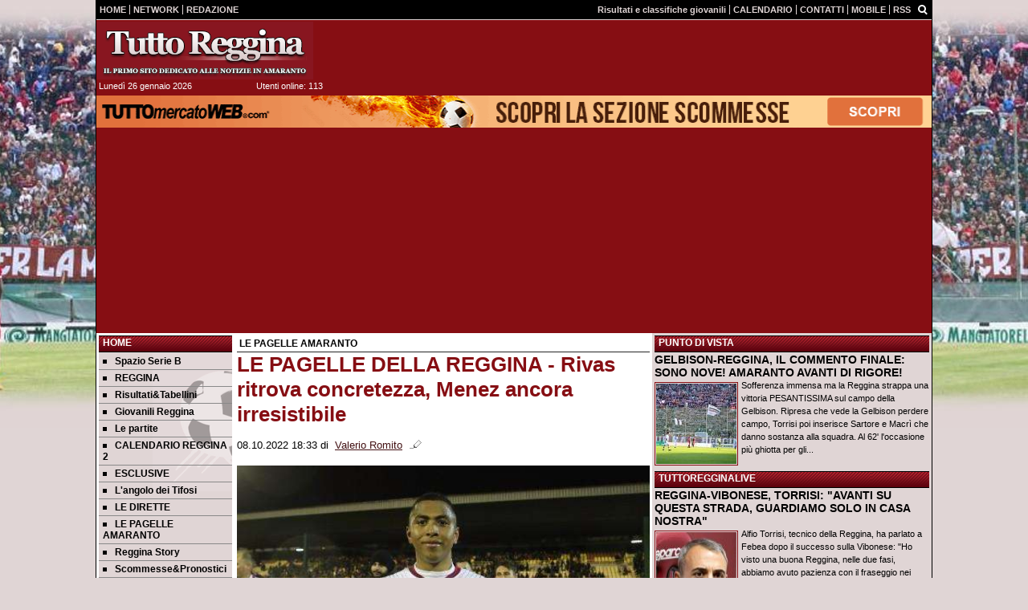

--- FILE ---
content_type: text/html; charset=UTF-8
request_url: https://www.tuttoreggina.com/le-pagelle-amaranto/le-pagelle-della-reggina-rivas-ritrova-concretezza-menez-ancora-irresistibile-80631
body_size: 32444
content:

<!DOCTYPE html>
<html lang="it">
	<head>
		<title>LE PAGELLE DELLA REGGINA - Rivas ritrova concretezza, Menez ancora irresistibile</title>		<meta name="description" content="COLOMBI 6,5 &amp;ndash; Torna a vivere un sabato tranquillo come accaduto nelle precedenti uscite al Granillo che vede ancora la propria porta.">
<meta name="twitter:card" content="summary_large_image">
<meta name="twitter:title" content="LE PAGELLE DELLA REGGINA - Rivas ritrova concretezza, Menez ancora irresistibile">
<meta name="twitter:description" content="COLOMBI 6,5 &amp;ndash; Torna a vivere un sabato tranquillo come accaduto nelle precedenti uscite al Granillo che vede ancora la propria porta inviolata, solo qualche uscita alta per sporcare i guanti...">
<meta name="twitter:site" content="@tuttoreggina">
<meta name="twitter:creator" content="@tuttoreggina">
<meta name="twitter:image" content="https://net-storage.tcccdn.com/storage/tuttoreggina.com/img_notizie/thumb3/3d/3d45d01604ef535d1264c8cfaf68a295-46868-oooz0000.jpg">
<meta property="og:site_name" content="Tutto Reggina">
<meta property="og:title" content="LE PAGELLE DELLA REGGINA - Rivas ritrova concretezza, Menez ancora irresistibile">
<meta property="og:type" content="article">
<meta property="og:url" content="https://www.tuttoreggina.com/le-pagelle-amaranto/le-pagelle-della-reggina-rivas-ritrova-concretezza-menez-ancora-irresistibile-80631">
<meta property="og:description" content="COLOMBI 6,5 &amp;ndash; Torna a vivere un sabato tranquillo come accaduto nelle precedenti uscite al Granillo che vede ancora la propria porta inviolata, solo qualche uscita alta per sporcare i guanti...">
<meta property="og:image" content="https://net-storage.tcccdn.com/storage/tuttoreggina.com/img_notizie/thumb3/3d/3d45d01604ef535d1264c8cfaf68a295-46868-oooz0000.jpg">
<meta property="og:image:width" content="1200">
<meta property="og:image:height" content="674">
<meta name="robots" content="max-image-preview:large">
<meta name="language" content="it">
<meta name="theme-color" content="#860E13">
		<link rel="stylesheet" media="print" href="https://net-static.tcccdn.com/template/tuttoreggina.com/tmw/css/print.css"><link rel="alternate" media="only screen and (max-width: 640px)" href="https://m.tuttoreggina.com/le-pagelle-amaranto/le-pagelle-della-reggina-rivas-ritrova-concretezza-menez-ancora-irresistibile-80631/"><link rel="shortcut icon" sizes="144x144" href="https://net-static.tcccdn.com/template/tuttoreggina.com/img/favicon144.png"><link rel="shortcut icon" href="https://net-static.tcccdn.com/template/tuttoreggina.com/img/favicon.ico"><link rel="alternate" type="application/rss+xml" title="RSS" href="https://www.tuttoreggina.com/rss">		
<script type="application/ld+json">{"@context":"https://schema.org","@type":"NewsArticle","mainEntityOfPage":{"@type":"WebPage","@id":"https://www.tuttoreggina.com/le-pagelle-amaranto/le-pagelle-della-reggina-rivas-ritrova-concretezza-menez-ancora-irresistibile-80631"},"headline":"LE PAGELLE DELLA REGGINA - Rivas ritrova concretezza, Menez ancora irresistibile","articleSection":"LE PAGELLE AMARANTO","description":"COLOMBI 6,5 &ndash; Torna a vivere un sabato tranquillo come accaduto nelle precedenti uscite al Granillo che vede ancora la propria porta inviolata, solo qualche uscita alta per sporcare i guanti...","datePublished":"2022-10-08T18:33:41+02:00","dateModified":"2022-10-11T14:25:22+02:00","isAccessibleForFree":true,"author":{"@type":"Person","name":"Valerio Romito"},"publisher":{"@type":"Organization","name":"Tutto Reggina","logo":{"@type":"ImageObject","url":"https://net-static.tcccdn.com/template/tuttoreggina.com/img/admin.png"},"url":"https://www.tuttoreggina.com","sameAs":["http://www.facebook.com/pages/tuttoreggina/171402193032","https://twitter.com/tuttoreggina"]},"image":{"@type":"ImageObject","url":"https://net-storage.tcccdn.com/storage/tuttoreggina.com/img_notizie/thumb3/3d/3d45d01604ef535d1264c8cfaf68a295-46868-oooz0000.jpg","width":"1200","height":"674"}}</script>
		

<script>
window.__clickio__safecontent__ = true;
</script>

<script>
!function(){"use strict";function t(r){return(t="function"==typeof Symbol&&"symbol"==typeof Symbol.iterator?function(t){return typeof t}:function(t){return t&&"function"==typeof Symbol&&t.constructor===Symbol&&t!==Symbol.prototype?"symbol":typeof t})(r)}var r="undefined"!=typeof globalThis?globalThis:"undefined"!=typeof window?window:"undefined"!=typeof global?global:"undefined"!=typeof self?self:{};function e(t,r){return t(r={exports:{}},r.exports),r.exports}var n,o,i=function(t){return t&&t.Math==Math&&t},c=i("object"==typeof globalThis&&globalThis)||i("object"==typeof window&&window)||i("object"==typeof self&&self)||i("object"==typeof r&&r)||function(){return this}()||Function("return this")(),u=function(t){try{return!!t()}catch(t){return!0}},a=!u((function(){return 7!=Object.defineProperty({},1,{get:function(){return 7}})[1]})),f={}.propertyIsEnumerable,s=Object.getOwnPropertyDescriptor,l={f:s&&!f.call({1:2},1)?function(t){var r=s(this,t);return!!r&&r.enumerable}:f},p=function(t,r){return{enumerable:!(1&t),configurable:!(2&t),writable:!(4&t),value:r}},y={}.toString,v=function(t){return y.call(t).slice(8,-1)},g="".split,b=u((function(){return!Object("z").propertyIsEnumerable(0)}))?function(t){return"String"==v(t)?g.call(t,""):Object(t)}:Object,d=function(t){if(null==t)throw TypeError("Can't call method on "+t);return t},h=function(t){return b(d(t))},m=function(t){return"function"==typeof t},S=function(t){return"object"==typeof t?null!==t:m(t)},O=function(t){return m(t)?t:void 0},w=function(t,r){return arguments.length<2?O(c[t]):c[t]&&c[t][r]},j=w("navigator","userAgent")||"",T=c.process,P=c.Deno,L=T&&T.versions||P&&P.version,E=L&&L.v8;E?o=(n=E.split("."))[0]<4?1:n[0]+n[1]:j&&(!(n=j.match(/Edge\/(\d+)/))||n[1]>=74)&&(n=j.match(/Chrome\/(\d+)/))&&(o=n[1]);var _=o&&+o,A=!!Object.getOwnPropertySymbols&&!u((function(){var t=Symbol();return!String(t)||!(Object(t)instanceof Symbol)||!Symbol.sham&&_&&_<41})),I=A&&!Symbol.sham&&"symbol"==typeof Symbol.iterator,k=I?function(t){return"symbol"==typeof t}:function(t){var r=w("Symbol");return m(r)&&Object(t)instanceof r},x=function(t){if(m(t))return t;throw TypeError(function(t){try{return String(t)}catch(t){return"Object"}}(t)+" is not a function")},R=function(t,r){try{Object.defineProperty(c,t,{value:r,configurable:!0,writable:!0})}catch(e){c[t]=r}return r},C=c["__core-js_shared__"]||R("__core-js_shared__",{}),F=e((function(t){(t.exports=function(t,r){return C[t]||(C[t]=void 0!==r?r:{})})("versions",[]).push({version:"3.18.0",mode:"global",copyright:"© 2021 Denis Pushkarev (zloirock.ru)"})})),M=function(t){return Object(d(t))},N={}.hasOwnProperty,G=Object.hasOwn||function(t,r){return N.call(M(t),r)},D=0,V=Math.random(),z=function(t){return"Symbol("+String(void 0===t?"":t)+")_"+(++D+V).toString(36)},B=F("wks"),U=c.Symbol,W=I?U:U&&U.withoutSetter||z,H=function(t){return G(B,t)&&(A||"string"==typeof B[t])||(A&&G(U,t)?B[t]=U[t]:B[t]=W("Symbol."+t)),B[t]},J=H("toPrimitive"),X=function(t){var r=function(t,r){if(!S(t)||k(t))return t;var e,n,o=null==(e=t[J])?void 0:x(e);if(o){if(void 0===r&&(r="default"),n=o.call(t,r),!S(n)||k(n))return n;throw TypeError("Can't convert object to primitive value")}return void 0===r&&(r="number"),function(t,r){var e,n;if("string"===r&&m(e=t.toString)&&!S(n=e.call(t)))return n;if(m(e=t.valueOf)&&!S(n=e.call(t)))return n;if("string"!==r&&m(e=t.toString)&&!S(n=e.call(t)))return n;throw TypeError("Can't convert object to primitive value")}(t,r)}(t,"string");return k(r)?r:String(r)},$=c.document,Y=S($)&&S($.createElement),q=function(t){return Y?$.createElement(t):{}},K=!a&&!u((function(){return 7!=Object.defineProperty(q("div"),"a",{get:function(){return 7}}).a})),Q=Object.getOwnPropertyDescriptor,Z={f:a?Q:function(t,r){if(t=h(t),r=X(r),K)try{return Q(t,r)}catch(t){}if(G(t,r))return p(!l.f.call(t,r),t[r])}},tt=function(t){if(S(t))return t;throw TypeError(String(t)+" is not an object")},rt=Object.defineProperty,et={f:a?rt:function(t,r,e){if(tt(t),r=X(r),tt(e),K)try{return rt(t,r,e)}catch(t){}if("get"in e||"set"in e)throw TypeError("Accessors not supported");return"value"in e&&(t[r]=e.value),t}},nt=a?function(t,r,e){return et.f(t,r,p(1,e))}:function(t,r,e){return t[r]=e,t},ot=Function.toString;m(C.inspectSource)||(C.inspectSource=function(t){return ot.call(t)});var it,ct,ut,at=C.inspectSource,ft=c.WeakMap,st=m(ft)&&/native code/.test(at(ft)),lt=F("keys"),pt=function(t){return lt[t]||(lt[t]=z(t))},yt={},vt=c.WeakMap;if(st||C.state){var gt=C.state||(C.state=new vt),bt=gt.get,dt=gt.has,ht=gt.set;it=function(t,r){if(dt.call(gt,t))throw new TypeError("Object already initialized");return r.facade=t,ht.call(gt,t,r),r},ct=function(t){return bt.call(gt,t)||{}},ut=function(t){return dt.call(gt,t)}}else{var mt=pt("state");yt[mt]=!0,it=function(t,r){if(G(t,mt))throw new TypeError("Object already initialized");return r.facade=t,nt(t,mt,r),r},ct=function(t){return G(t,mt)?t[mt]:{}},ut=function(t){return G(t,mt)}}var St={set:it,get:ct,has:ut,enforce:function(t){return ut(t)?ct(t):it(t,{})},getterFor:function(t){return function(r){var e;if(!S(r)||(e=ct(r)).type!==t)throw TypeError("Incompatible receiver, "+t+" required");return e}}},Ot=Function.prototype,wt=a&&Object.getOwnPropertyDescriptor,jt=G(Ot,"name"),Tt={EXISTS:jt,PROPER:jt&&"something"===function(){}.name,CONFIGURABLE:jt&&(!a||a&&wt(Ot,"name").configurable)},Pt=e((function(t){var r=Tt.CONFIGURABLE,e=St.get,n=St.enforce,o=String(String).split("String");(t.exports=function(t,e,i,u){var a,f=!!u&&!!u.unsafe,s=!!u&&!!u.enumerable,l=!!u&&!!u.noTargetGet,p=u&&void 0!==u.name?u.name:e;m(i)&&("Symbol("===String(p).slice(0,7)&&(p="["+String(p).replace(/^Symbol\(([^)]*)\)/,"$1")+"]"),(!G(i,"name")||r&&i.name!==p)&&nt(i,"name",p),(a=n(i)).source||(a.source=o.join("string"==typeof p?p:""))),t!==c?(f?!l&&t[e]&&(s=!0):delete t[e],s?t[e]=i:nt(t,e,i)):s?t[e]=i:R(e,i)})(Function.prototype,"toString",(function(){return m(this)&&e(this).source||at(this)}))})),Lt=Math.ceil,Et=Math.floor,_t=function(t){return isNaN(t=+t)?0:(t>0?Et:Lt)(t)},At=Math.min,It=function(t){return t>0?At(_t(t),9007199254740991):0},kt=Math.max,xt=Math.min,Rt=function(t){return function(r,e,n){var o,i=h(r),c=It(i.length),u=function(t,r){var e=_t(t);return e<0?kt(e+r,0):xt(e,r)}(n,c);if(t&&e!=e){for(;c>u;)if((o=i[u++])!=o)return!0}else for(;c>u;u++)if((t||u in i)&&i[u]===e)return t||u||0;return!t&&-1}},Ct=(Rt(!0),Rt(!1)),Ft=function(t,r){var e,n=h(t),o=0,i=[];for(e in n)!G(yt,e)&&G(n,e)&&i.push(e);for(;r.length>o;)G(n,e=r[o++])&&(~Ct(i,e)||i.push(e));return i},Mt=["constructor","hasOwnProperty","isPrototypeOf","propertyIsEnumerable","toLocaleString","toString","valueOf"],Nt=Mt.concat("length","prototype"),Gt={f:Object.getOwnPropertyNames||function(t){return Ft(t,Nt)}},Dt={f:Object.getOwnPropertySymbols},Vt=w("Reflect","ownKeys")||function(t){var r=Gt.f(tt(t)),e=Dt.f;return e?r.concat(e(t)):r},zt=function(t,r){for(var e=Vt(r),n=et.f,o=Z.f,i=0;i<e.length;i++){var c=e[i];G(t,c)||n(t,c,o(r,c))}},Bt=/#|\.prototype\./,Ut=function(t,r){var e=Ht[Wt(t)];return e==Xt||e!=Jt&&(m(r)?u(r):!!r)},Wt=Ut.normalize=function(t){return String(t).replace(Bt,".").toLowerCase()},Ht=Ut.data={},Jt=Ut.NATIVE="N",Xt=Ut.POLYFILL="P",$t=Ut,Yt=Z.f,qt=function(t,r){var e,n,o,i,u,a=t.target,f=t.global,s=t.stat;if(e=f?c:s?c[a]||R(a,{}):(c[a]||{}).prototype)for(n in r){if(i=r[n],o=t.noTargetGet?(u=Yt(e,n))&&u.value:e[n],!$t(f?n:a+(s?".":"#")+n,t.forced)&&void 0!==o){if(typeof i==typeof o)continue;zt(i,o)}(t.sham||o&&o.sham)&&nt(i,"sham",!0),Pt(e,n,i,t)}},Kt=Array.isArray||function(t){return"Array"==v(t)},Qt={};Qt[H("toStringTag")]="z";var Zt,tr="[object z]"===String(Qt),rr=H("toStringTag"),er="Arguments"==v(function(){return arguments}()),nr=tr?v:function(t){var r,e,n;return void 0===t?"Undefined":null===t?"Null":"string"==typeof(e=function(t,r){try{return t[r]}catch(t){}}(r=Object(t),rr))?e:er?v(r):"Object"==(n=v(r))&&m(r.callee)?"Arguments":n},or=function(t){if("Symbol"===nr(t))throw TypeError("Cannot convert a Symbol value to a string");return String(t)},ir=Object.keys||function(t){return Ft(t,Mt)},cr=a?Object.defineProperties:function(t,r){tt(t);for(var e,n=ir(r),o=n.length,i=0;o>i;)et.f(t,e=n[i++],r[e]);return t},ur=w("document","documentElement"),ar=pt("IE_PROTO"),fr=function(){},sr=function(t){return"<script>"+t+"<\/script>"},lr=function(t){t.write(sr("")),t.close();var r=t.parentWindow.Object;return t=null,r},pr=function(){try{Zt=new ActiveXObject("htmlfile")}catch(t){}var t,r;pr="undefined"!=typeof document?document.domain&&Zt?lr(Zt):((r=q("iframe")).style.display="none",ur.appendChild(r),r.src=String("javascript:"),(t=r.contentWindow.document).open(),t.write(sr("document.F=Object")),t.close(),t.F):lr(Zt);for(var e=Mt.length;e--;)delete pr.prototype[Mt[e]];return pr()};yt[ar]=!0;var yr=Object.create||function(t,r){var e;return null!==t?(fr.prototype=tt(t),e=new fr,fr.prototype=null,e[ar]=t):e=pr(),void 0===r?e:cr(e,r)},vr=Gt.f,gr={}.toString,br="object"==typeof window&&window&&Object.getOwnPropertyNames?Object.getOwnPropertyNames(window):[],dr={f:function(t){return br&&"[object Window]"==gr.call(t)?function(t){try{return vr(t)}catch(t){return br.slice()}}(t):vr(h(t))}},hr={f:H},mr=c,Sr=et.f,Or=function(t){var r=mr.Symbol||(mr.Symbol={});G(r,t)||Sr(r,t,{value:hr.f(t)})},wr=et.f,jr=H("toStringTag"),Tr=function(t,r,e){t&&!G(t=e?t:t.prototype,jr)&&wr(t,jr,{configurable:!0,value:r})},Pr=[],Lr=w("Reflect","construct"),Er=/^\s*(?:class|function)\b/,_r=Er.exec,Ar=!Er.exec((function(){})),Ir=function(t){if(!m(t))return!1;try{return Lr(Object,Pr,t),!0}catch(t){return!1}},kr=!Lr||u((function(){var t;return Ir(Ir.call)||!Ir(Object)||!Ir((function(){t=!0}))||t}))?function(t){if(!m(t))return!1;switch(nr(t)){case"AsyncFunction":case"GeneratorFunction":case"AsyncGeneratorFunction":return!1}return Ar||!!_r.call(Er,at(t))}:Ir,xr=H("species"),Rr=function(t,r){return new(function(t){var r;return Kt(t)&&(r=t.constructor,(kr(r)&&(r===Array||Kt(r.prototype))||S(r)&&null===(r=r[xr]))&&(r=void 0)),void 0===r?Array:r}(t))(0===r?0:r)},Cr=[].push,Fr=function(t){var r=1==t,e=2==t,n=3==t,o=4==t,i=6==t,c=7==t,u=5==t||i;return function(a,f,s,l){for(var p,y,v=M(a),g=b(v),d=function(t,r,e){return x(t),void 0===r?t:function(e,n,o){return t.call(r,e,n,o)}}(f,s),h=It(g.length),m=0,S=l||Rr,O=r?S(a,h):e||c?S(a,0):void 0;h>m;m++)if((u||m in g)&&(y=d(p=g[m],m,v),t))if(r)O[m]=y;else if(y)switch(t){case 3:return!0;case 5:return p;case 6:return m;case 2:Cr.call(O,p)}else switch(t){case 4:return!1;case 7:Cr.call(O,p)}return i?-1:n||o?o:O}},Mr=[Fr(0),Fr(1),Fr(2),Fr(3),Fr(4),Fr(5),Fr(6),Fr(7)][0],Nr=pt("hidden"),Gr=H("toPrimitive"),Dr=St.set,Vr=St.getterFor("Symbol"),zr=Object.prototype,Br=c.Symbol,Ur=w("JSON","stringify"),Wr=Z.f,Hr=et.f,Jr=dr.f,Xr=l.f,$r=F("symbols"),Yr=F("op-symbols"),qr=F("string-to-symbol-registry"),Kr=F("symbol-to-string-registry"),Qr=F("wks"),Zr=c.QObject,te=!Zr||!Zr.prototype||!Zr.prototype.findChild,re=a&&u((function(){return 7!=yr(Hr({},"a",{get:function(){return Hr(this,"a",{value:7}).a}})).a}))?function(t,r,e){var n=Wr(zr,r);n&&delete zr[r],Hr(t,r,e),n&&t!==zr&&Hr(zr,r,n)}:Hr,ee=function(t,r){var e=$r[t]=yr(Br.prototype);return Dr(e,{type:"Symbol",tag:t,description:r}),a||(e.description=r),e},ne=function(t,r,e){t===zr&&ne(Yr,r,e),tt(t);var n=X(r);return tt(e),G($r,n)?(e.enumerable?(G(t,Nr)&&t[Nr][n]&&(t[Nr][n]=!1),e=yr(e,{enumerable:p(0,!1)})):(G(t,Nr)||Hr(t,Nr,p(1,{})),t[Nr][n]=!0),re(t,n,e)):Hr(t,n,e)},oe=function(t,r){tt(t);var e=h(r),n=ir(e).concat(ae(e));return Mr(n,(function(r){a&&!ie.call(e,r)||ne(t,r,e[r])})),t},ie=function(t){var r=X(t),e=Xr.call(this,r);return!(this===zr&&G($r,r)&&!G(Yr,r))&&(!(e||!G(this,r)||!G($r,r)||G(this,Nr)&&this[Nr][r])||e)},ce=function(t,r){var e=h(t),n=X(r);if(e!==zr||!G($r,n)||G(Yr,n)){var o=Wr(e,n);return!o||!G($r,n)||G(e,Nr)&&e[Nr][n]||(o.enumerable=!0),o}},ue=function(t){var r=Jr(h(t)),e=[];return Mr(r,(function(t){G($r,t)||G(yt,t)||e.push(t)})),e},ae=function(t){var r=t===zr,e=Jr(r?Yr:h(t)),n=[];return Mr(e,(function(t){!G($r,t)||r&&!G(zr,t)||n.push($r[t])})),n};if(A||(Pt((Br=function(){if(this instanceof Br)throw TypeError("Symbol is not a constructor");var t=arguments.length&&void 0!==arguments[0]?or(arguments[0]):void 0,r=z(t),e=function(t){this===zr&&e.call(Yr,t),G(this,Nr)&&G(this[Nr],r)&&(this[Nr][r]=!1),re(this,r,p(1,t))};return a&&te&&re(zr,r,{configurable:!0,set:e}),ee(r,t)}).prototype,"toString",(function(){return Vr(this).tag})),Pt(Br,"withoutSetter",(function(t){return ee(z(t),t)})),l.f=ie,et.f=ne,Z.f=ce,Gt.f=dr.f=ue,Dt.f=ae,hr.f=function(t){return ee(H(t),t)},a&&(Hr(Br.prototype,"description",{configurable:!0,get:function(){return Vr(this).description}}),Pt(zr,"propertyIsEnumerable",ie,{unsafe:!0}))),qt({global:!0,wrap:!0,forced:!A,sham:!A},{Symbol:Br}),Mr(ir(Qr),(function(t){Or(t)})),qt({target:"Symbol",stat:!0,forced:!A},{for:function(t){var r=or(t);if(G(qr,r))return qr[r];var e=Br(r);return qr[r]=e,Kr[e]=r,e},keyFor:function(t){if(!k(t))throw TypeError(t+" is not a symbol");if(G(Kr,t))return Kr[t]},useSetter:function(){te=!0},useSimple:function(){te=!1}}),qt({target:"Object",stat:!0,forced:!A,sham:!a},{create:function(t,r){return void 0===r?yr(t):oe(yr(t),r)},defineProperty:ne,defineProperties:oe,getOwnPropertyDescriptor:ce}),qt({target:"Object",stat:!0,forced:!A},{getOwnPropertyNames:ue,getOwnPropertySymbols:ae}),qt({target:"Object",stat:!0,forced:u((function(){Dt.f(1)}))},{getOwnPropertySymbols:function(t){return Dt.f(M(t))}}),Ur){var fe=!A||u((function(){var t=Br();return"[null]"!=Ur([t])||"{}"!=Ur({a:t})||"{}"!=Ur(Object(t))}));qt({target:"JSON",stat:!0,forced:fe},{stringify:function(t,r,e){for(var n,o=[t],i=1;arguments.length>i;)o.push(arguments[i++]);if(n=r,(S(r)||void 0!==t)&&!k(t))return Kt(r)||(r=function(t,r){if(m(n)&&(r=n.call(this,t,r)),!k(r))return r}),o[1]=r,Ur.apply(null,o)}})}if(!Br.prototype[Gr]){var se=Br.prototype.valueOf;Pt(Br.prototype,Gr,(function(){return se.apply(this,arguments)}))}Tr(Br,"Symbol"),yt[Nr]=!0;var le=et.f,pe=c.Symbol;if(a&&m(pe)&&(!("description"in pe.prototype)||void 0!==pe().description)){var ye={},ve=function(){var t=arguments.length<1||void 0===arguments[0]?void 0:String(arguments[0]),r=this instanceof ve?new pe(t):void 0===t?pe():pe(t);return""===t&&(ye[r]=!0),r};zt(ve,pe);var ge=ve.prototype=pe.prototype;ge.constructor=ve;var be=ge.toString,de="Symbol(test)"==String(pe("test")),he=/^Symbol\((.*)\)[^)]+$/;le(ge,"description",{configurable:!0,get:function(){var t=S(this)?this.valueOf():this,r=be.call(t);if(G(ye,t))return"";var e=de?r.slice(7,-1):r.replace(he,"$1");return""===e?void 0:e}}),qt({global:!0,forced:!0},{Symbol:ve})}var me=tr?{}.toString:function(){return"[object "+nr(this)+"]"};tr||Pt(Object.prototype,"toString",me,{unsafe:!0}),Or("iterator");var Se=H("unscopables"),Oe=Array.prototype;null==Oe[Se]&&et.f(Oe,Se,{configurable:!0,value:yr(null)});var we,je,Te,Pe=function(t){Oe[Se][t]=!0},Le=!u((function(){function t(){}return t.prototype.constructor=null,Object.getPrototypeOf(new t)!==t.prototype})),Ee=pt("IE_PROTO"),_e=Object.prototype,Ae=Le?Object.getPrototypeOf:function(t){var r=M(t);if(G(r,Ee))return r[Ee];var e=r.constructor;return m(e)&&r instanceof e?e.prototype:r instanceof Object?_e:null},Ie=H("iterator"),ke=!1;[].keys&&("next"in(Te=[].keys())?(je=Ae(Ae(Te)))!==Object.prototype&&(we=je):ke=!0),(null==we||u((function(){var t={};return we[Ie].call(t)!==t})))&&(we={}),m(we[Ie])||Pt(we,Ie,(function(){return this}));var xe={IteratorPrototype:we,BUGGY_SAFARI_ITERATORS:ke},Re=xe.IteratorPrototype,Ce=Object.setPrototypeOf||("__proto__"in{}?function(){var t,r=!1,e={};try{(t=Object.getOwnPropertyDescriptor(Object.prototype,"__proto__").set).call(e,[]),r=e instanceof Array}catch(t){}return function(e,n){return tt(e),function(t){if("object"==typeof t||m(t))return t;throw TypeError("Can't set "+String(t)+" as a prototype")}(n),r?t.call(e,n):e.__proto__=n,e}}():void 0),Fe=Tt.PROPER,Me=Tt.CONFIGURABLE,Ne=xe.IteratorPrototype,Ge=xe.BUGGY_SAFARI_ITERATORS,De=H("iterator"),Ve=function(){return this},ze=function(t,r,e,n,o,i,c){!function(t,r,e){var n=r+" Iterator";t.prototype=yr(Re,{next:p(1,e)}),Tr(t,n,!1)}(e,r,n);var u,a,f,s=function(t){if(t===o&&b)return b;if(!Ge&&t in v)return v[t];switch(t){case"keys":case"values":case"entries":return function(){return new e(this,t)}}return function(){return new e(this)}},l=r+" Iterator",y=!1,v=t.prototype,g=v[De]||v["@@iterator"]||o&&v[o],b=!Ge&&g||s(o),d="Array"==r&&v.entries||g;if(d&&(u=Ae(d.call(new t)))!==Object.prototype&&u.next&&(Ae(u)!==Ne&&(Ce?Ce(u,Ne):m(u[De])||Pt(u,De,Ve)),Tr(u,l,!0)),Fe&&"values"==o&&g&&"values"!==g.name&&(Me?nt(v,"name","values"):(y=!0,b=function(){return g.call(this)})),o)if(a={values:s("values"),keys:i?b:s("keys"),entries:s("entries")},c)for(f in a)(Ge||y||!(f in v))&&Pt(v,f,a[f]);else qt({target:r,proto:!0,forced:Ge||y},a);return v[De]!==b&&Pt(v,De,b,{name:o}),a},Be=St.set,Ue=St.getterFor("Array Iterator"),We=ze(Array,"Array",(function(t,r){Be(this,{type:"Array Iterator",target:h(t),index:0,kind:r})}),(function(){var t=Ue(this),r=t.target,e=t.kind,n=t.index++;return!r||n>=r.length?(t.target=void 0,{value:void 0,done:!0}):"keys"==e?{value:n,done:!1}:"values"==e?{value:r[n],done:!1}:{value:[n,r[n]],done:!1}}),"values");Pe("keys"),Pe("values"),Pe("entries");var He=function(t){return function(r,e){var n,o,i=or(d(r)),c=_t(e),u=i.length;return c<0||c>=u?t?"":void 0:(n=i.charCodeAt(c))<55296||n>56319||c+1===u||(o=i.charCodeAt(c+1))<56320||o>57343?t?i.charAt(c):n:t?i.slice(c,c+2):o-56320+(n-55296<<10)+65536}},Je=(He(!1),He(!0)),Xe=St.set,$e=St.getterFor("String Iterator");ze(String,"String",(function(t){Xe(this,{type:"String Iterator",string:or(t),index:0})}),(function(){var t,r=$e(this),e=r.string,n=r.index;return n>=e.length?{value:void 0,done:!0}:(t=Je(e,n),r.index+=t.length,{value:t,done:!1})}));var Ye={CSSRuleList:0,CSSStyleDeclaration:0,CSSValueList:0,ClientRectList:0,DOMRectList:0,DOMStringList:0,DOMTokenList:1,DataTransferItemList:0,FileList:0,HTMLAllCollection:0,HTMLCollection:0,HTMLFormElement:0,HTMLSelectElement:0,MediaList:0,MimeTypeArray:0,NamedNodeMap:0,NodeList:1,PaintRequestList:0,Plugin:0,PluginArray:0,SVGLengthList:0,SVGNumberList:0,SVGPathSegList:0,SVGPointList:0,SVGStringList:0,SVGTransformList:0,SourceBufferList:0,StyleSheetList:0,TextTrackCueList:0,TextTrackList:0,TouchList:0},qe=q("span").classList,Ke=qe&&qe.constructor&&qe.constructor.prototype,Qe=Ke===Object.prototype?void 0:Ke,Ze=H("iterator"),tn=H("toStringTag"),rn=We.values,en=function(t,r){if(t){if(t[Ze]!==rn)try{nt(t,Ze,rn)}catch(r){t[Ze]=rn}if(t[tn]||nt(t,tn,r),Ye[r])for(var e in We)if(t[e]!==We[e])try{nt(t,e,We[e])}catch(r){t[e]=We[e]}}};for(var nn in Ye)en(c[nn]&&c[nn].prototype,nn);en(Qe,"DOMTokenList");var on=Tt.EXISTS,cn=et.f,un=Function.prototype,an=un.toString,fn=/^\s*function ([^ (]*)/;a&&!on&&cn(un,"name",{configurable:!0,get:function(){try{return an.call(this).match(fn)[1]}catch(t){return""}}});var sn="\t\n\v\f\r                　\u2028\u2029\ufeff",ln="["+sn+"]",pn=RegExp("^"+ln+ln+"*"),yn=RegExp(ln+ln+"*$"),vn=function(t){return function(r){var e=or(d(r));return 1&t&&(e=e.replace(pn,"")),2&t&&(e=e.replace(yn,"")),e}},gn=(vn(1),vn(2),vn(3)),bn=c.parseInt,dn=c.Symbol,hn=dn&&dn.iterator,mn=/^[+-]?0[Xx]/,Sn=8!==bn(sn+"08")||22!==bn(sn+"0x16")||hn&&!u((function(){bn(Object(hn))}))?function(t,r){var e=gn(or(t));return bn(e,r>>>0||(mn.test(e)?16:10))}:bn;qt({global:!0,forced:parseInt!=Sn},{parseInt:Sn}),e((function(r){function e(r){return(e="function"==typeof Symbol&&"symbol"==t(Symbol.iterator)?function(r){return t(r)}:function(r){return r&&"function"==typeof Symbol&&r.constructor===Symbol&&r!==Symbol.prototype?"symbol":t(r)})(r)}r.exports=function(){for(var t,r,n="__tcfapiLocator",o=[],i=window,c=i;c;){try{if(c.frames[n]){t=c;break}}catch(t){}if(c===i.top)break;c=i.parent}t||(function t(){var r=i.document,e=!!i.frames[n];if(!e)if(r.body){var o=r.createElement("iframe");o.style.cssText="display:none",o.name=n,r.body.appendChild(o)}else setTimeout(t,5);return!e}(),i.__tcfapi=function(){for(var t=arguments.length,e=new Array(t),n=0;n<t;n++)e[n]=arguments[n];if(!e.length)return o;"setGdprApplies"===e[0]?e.length>3&&2===parseInt(e[1],10)&&"boolean"==typeof e[3]&&(r=e[3],"function"==typeof e[2]&&e[2]("set",!0)):"ping"===e[0]?"function"==typeof e[2]&&e[2]({gdprApplies:r,cmpLoaded:!1,cmpStatus:"stub"}):o.push(e)},i.addEventListener("message",(function(t){var r="string"==typeof t.data,n={};if(r)try{n=JSON.parse(t.data)}catch(t){}else n=t.data;var o="object"===e(n)?n.__tcfapiCall:null;o&&window.__tcfapi(o.command,o.version,(function(e,n){var i={__tcfapiReturn:{returnValue:e,success:n,callId:o.callId}};t&&t.source&&t.source.postMessage&&t.source.postMessage(r?JSON.stringify(i):i,"*")}),o.parameter)}),!1))}}))()}();
</script>

<script>

var tcfGoogleConsent = "0";

var clickioScript = document.createElement("script");
clickioScript.src = "https://clickiocmp.com/t/consent_243089.js";
clickioScript.async = true;
document.head.appendChild(clickioScript);
var manageTCF = {};
manageTCF.waitForTCF = function(e) {
	window.__tcfapi ? e() : setTimeout((function() {
		manageTCF.waitForTCF(e);
	}), 500);
}, manageTCF.waitForTCF((function() {
	__tcfapi("addEventListener", 2, (tcData, success) => {
		if (success && tcData.gdprApplies) {
						if (tcData.eventStatus == "useractioncomplete" || tcData.eventStatus == "tcloaded") {
				if (
					Object.entries(tcData.purpose.consents).length > 0
					&& Object.values(tcData.purpose.consents)[0] === true
					&& typeof tcData.vendor.consents[755] !== "undefined"
					&& tcData.vendor.consents[755] === true
				) {
					tcfGoogleConsent = "1";
									} else {
					tcfGoogleConsent = "-1";
									}
			}
		}
	});
}));
</script>
		<!-- Da includere in ogni layout -->
<script>
function file_exists(url)
{
	var req = this.window.ActiveXObject ? new ActiveXObject("Microsoft.XMLHTTP") : new XMLHttpRequest();
	if (!req) {
		return false;
		throw new Error('XMLHttpRequest not supported');
	}
	req.open('GET', url, false);	/* HEAD è generalmente più veloce di GET con JavaScript */
	req.send(null);
	if (req.status == 200) return true;
	return false;
}

function getQueryParam(param)
{
	var result = window.location.search.match(new RegExp("(\\?|&)" + param + "(\\[\\])?=([^&]*)"));
	return result ? result[3] : false;
}

/* VIDEO Sky */
var videoSky = false;

/* Settaggio delle variabili */
var menunav     = 'le-pagelle-amaranto';
var online    = '113';
var indirizzo = window.location.pathname.split('/');
var word        = '';
if (word=='') word = getQueryParam('word');
var platform  = 'desktop';
var asset_id  = 'read.80631';
var azione    = 'read';
var idsezione = '54';
var tccdate   = '26 gennaio ore 16:25';
var key       = '';
var key2      = '';
var checkUser = false;

/* Settaggio della searchbar (con titoletto) */
var searchbar = false;
if (indirizzo[1]!='' && word=='') searchbar = indirizzo[1].replace(/-/gi, " ").replace(/_/gi, " ").toUpperCase();
else if (azione=='search')
{
	searchbar = 'Ricerca';
	if (word!=false && word!='') searchbar = searchbar + ' per ' + word.toUpperCase();
}
else if (azione=='contatti') searchbar = azione.toUpperCase();
indirizzo = indirizzo[1].replace("-", "");
if(word==false) word = '';

/* Settaggio della zona per banner Leonardo */
var zonaLeonardo = (azione=='index') ? 'home' : 'genr';
/* Settaggio della zona per banner Sole24Ore */
var zonaSole24Ore = (azione=='index') ? 'Homepage' : 'Altro';
if (indirizzo == 'scommesse') { zonaSole24Ore = 'Scommesse'; }

/* Inclusione del css personalizzato per key */
if (key!='')
{
	var cssKey1 = 'https://net-static.tcccdn.com/template/tuttoreggina.com/css/'+key+'.css';
	if (file_exists(cssKey1)!=false) document.write('<link rel="stylesheet" href="'+cssKey1+'">');
	else
	{
		var cssKey2 = 'https://net-static.tcccdn.com/template/tuttoreggina.com/css/'+key2+'.css';
		if(file_exists(cssKey2)!=false) document.write('<link rel="stylesheet" href="'+cssKey2+'">');
	}
}
</script>
		<!-- Meta dati che vanno bene per tutti i layout -->
<meta http-equiv="Content-Type" content="text/html; charset=UTF-8">
<style>.testo_align a { font-weight: bold; }</style>
		<link rel="stylesheet" href="https://net-static.tcccdn.com/template/tuttoreggina.com/img-css-js/888a7a5f475b58791b53cf81be7b144a.css">
<meta name="google-site-verification" content="B8yPDOKYjWTayO-6DNL0Lo00hO-u9HoRD4zqsRzKs0Y">
<script src="https://net-static.tcccdn.com/template/tuttoreggina.com/tmw/img-css-js/207c3815ce31fc8565adaf1e96bbd589.js" async></script>
<script>

			var banner = {"160x60_1":[{"idbanner":"197","width":160,"height":60,"crop":"1","async":"0","uri":"","embed":"PGEgaHJlZj0iaHR0cHM6Ly9zaXRpc2NvbW1lc3NlLmNvbS8iPjxpbWcgc3JjPSJodHRwczovL2kuaWJiLmNvL3RLdk5WYmovSU1HLTIwMjQwMTE3LVdBMDAwMi5qcGciIGFsdD0iSU1HLTIwMjQwMTE3LVdBMDAwMiIgYm9yZGVyPSIwIj48L2E+","img1":"","partenza":-62169986996,"scadenza":-62169986996,"pagine":""}],"300x250_1":[{"idbanner":"217","width":300,"height":250,"crop":"1","async":"0","uri":"","embed":"PGRpdiBpZD0nZ21wLXRvcHJpZ2h0JyBjbGFzcz0nZ21wJz48L2Rpdj4=","img1":"","partenza":-62169986996,"scadenza":-62169986996,"pagine":""}],"300x250_3":[{"idbanner":"219","width":300,"height":250,"crop":"1","async":"0","uri":"","embed":"PGRpdiBpZD0nZ21wLWJvdHRvbXJpZ2h0JyBjbGFzcz0nZ21wJz48L2Rpdj4=","img1":"","partenza":-62169986996,"scadenza":-62169986996,"pagine":""}],"0x0_video_oop":[{"idbanner":"214","width":0,"height":0,"crop":"1","async":"0","uri":"","embed":"PHNjcmlwdCBzcmM9J2h0dHBzOi8vcy5hZHBsYXkuaXQvdHV0dG9yZWdnaW5hL2FkcGxheS5qcycgYXN5bmMgdHlwZT0ndGV4dC9qYXZhc2NyaXB0Jz48L3NjcmlwdD4=","img1":"","partenza":-62169986996,"scadenza":-62169986996,"pagine":""}],"970x250":[{"idbanner":"216","width":970,"height":250,"crop":"1","async":"0","uri":"","embed":"PGRpdiBpZD0nZ21wLW1hc3RoZWFkJyBjbGFzcz0nZ21wJz48L2Rpdj4=","img1":"","partenza":-62169986996,"scadenza":-62169986996,"pagine":""}],"300x250_2":[{"idbanner":"218","width":300,"height":250,"crop":"1","async":"0","uri":"","embed":"PGRpdiBpZD0nZ21wLW1pZGRsZXJpZ2h0JyBjbGFzcz0nZ21wJz48L2Rpdj4=","img1":"","partenza":-62169986996,"scadenza":-62169986996,"pagine":""}],"728x90":[{"idbanner":"215","width":728,"height":90,"crop":"1","async":"0","uri":"","embed":"PGRpdiBpZD0nZ21wLWxlYWRlcmJvYXJkJyBjbGFzcz0nZ21wJz48L2Rpdj4=","img1":"","partenza":-62169986996,"scadenza":-62169986996,"pagine":""}],"160x60_3":[{"idbanner":"224","width":160,"height":60,"crop":"1","async":"0","uri":"","embed":"[base64]","img1":"","partenza":-62169986996,"scadenza":1792015200,"pagine":""}],"468x60_1":[{"idbanner":"225","width":468,"height":60,"crop":"1","async":"0","uri":"","embed":"PGEgaHJlZj0iaHR0cHM6Ly9wdW5jaG5nLmNvbS9jYXNpbm8vaXQvbm9uLWFhbXMvIj48aW1nIHNyYz0iaHR0cHM6Ly9pLmliYi5jby9xOEo0ZEp6L0lNRy0yMDI1MTAxNi1XQTAwMjIuanBnIiBhbHQ9ImNhc2lubyBub24gQUFNUyIgYm9yZGVyPSIwIj48L2E+","img1":"","partenza":-62169986996,"scadenza":1792101600,"pagine":""}],"468x60_2":[{"idbanner":"226","width":468,"height":60,"crop":"1","async":"0","uri":"","embed":"[base64]","img1":"","partenza":-62169986996,"scadenza":1768518000,"pagine":""}]};
			var now = Math.round(new Date().getTime() / 1000);
			var bannerok = new Object();
			for (var zona in banner)
			{
				bannerok[zona] = new Array();
				for (i=0; i < banner[zona].length; i++)
				{
					var ok = 1;
					if (banner[zona][i]['scadenza']>0  && banner[zona][i]['scadenza']<=now) ok = 0;
					if (banner[zona][i]['partenza']!=0 && banner[zona][i]['partenza']>now)  ok = 0;
					if (typeof azione !== 'undefined' && azione !== null) {
						if (banner[zona][i]['pagine'] == '!index' && azione == 'index') ok = 0;
						else if (banner[zona][i]['pagine'] == 'index' && azione != 'index') ok = 0;
					}

					if (ok == 1) bannerok[zona].push(banner[zona][i]);
				}

				bannerok[zona].sort(function() {return 0.5 - Math.random()});
			}
			banner = bannerok;
var banner_url   = 'https://net-storage.tcccdn.com';
var banner_path  = '/storage/tuttoreggina.com/banner/'
function asyncLoad()
{
	if (azione == 'read') {
		var scripts = [
				"https://connect.facebook.net/it_IT/all.js#xfbml=1",
			];
		(function(array) {
			for (var i = 0, len = array.length; i < len; i++) {
				var elem = document.createElement('script');
				elem.type = 'text/javascript';
				elem.async = true;
				elem.src = array[i];
				var s = document.getElementsByTagName('script')[0];
				s.parentNode.insertBefore(elem, s);
			}
		})(scripts);
	}

}
if (window.addEventListener) window.addEventListener("load", asyncLoad, false);
else if (window.attachEvent) window.attachEvent("onload", asyncLoad);
else window.onload = asyncLoad;

function resizeStickyContainers() {
	var stickyFill = document.getElementsByClassName('sticky-fill');
	for (i = 0; i < stickyFill.length; ++i) stickyFill[i].style.height = null;
	for (i = 0; i < stickyFill.length; ++i)
	{
		var height = stickyFill[i].parentElement.offsetHeight-stickyFill[i].offsetTop;
		height = Math.max(height, stickyFill[i].offsetHeight);
		stickyFill[i].style.height = height+'px';
	}
}
document.addEventListener('DOMContentLoaded', resizeStickyContainers, false);

// layout_headjs
function utf8_decode(e){for(var n="",r=0;r<e.length;r++){var t=e.charCodeAt(r);t<128?n+=String.fromCharCode(t):(127<t&&t<2048?n+=String.fromCharCode(t>>6|192):(n+=String.fromCharCode(t>>12|224),n+=String.fromCharCode(t>>6&63|128)),n+=String.fromCharCode(63&t|128))}return n}function base64_decode(e){var n,r,t,i,a,o="",h=0;for(e=e.replace(/[^A-Za-z0-9\+\/\=]/g,"");h<e.length;)n=this._keyStr.indexOf(e.charAt(h++))<<2|(t=this._keyStr.indexOf(e.charAt(h++)))>>4,r=(15&t)<<4|(i=this._keyStr.indexOf(e.charAt(h++)))>>2,t=(3&i)<<6|(a=this._keyStr.indexOf(e.charAt(h++))),o+=String.fromCharCode(n),64!=i&&(o+=String.fromCharCode(r)),64!=a&&(o+=String.fromCharCode(t));return utf8_decode(o)}function getBannerJS(e,n){void 0!==banner[e]&&0!=banner[e].length&&(static=void 0!==window.banner_url?window.banner_url:"",bannerPath=void 0!==window.banner_path?window.banner_path:"",bannerSel=banner[e].pop(),"undefined"!=typeof bannerSel&&(style=-1==e.indexOf("side")?"overflow: hidden; height: "+bannerSel.height+"px;":"min-height: "+bannerSel.height+"px;",style=-1==e.indexOf("side")||250!=bannerSel.height&&280!=bannerSel.height?style:style+" max-height: 600px; overflow: hidden;",style=style+" width: "+bannerSel.width+"px; margin: auto;",htmlBanner=bannerSel.embed?base64_decode(bannerSel.embed):'<a target="_blank" href="'+bannerSel.uri+'"><img src="'+static+bannerPath+bannerSel.img1+'" width="'+bannerSel.width+'" height="'+bannerSel.height+'" alt="Banner '+e+'" border="0"></a>',htmlString='<div style="'+style+'">'+htmlBanner+"</div>",document.write(htmlString)))}function checkCookieFrequencyCap(e){for(var n=document.cookie.split(";"),r=0,t=new Date,i=0;i<n.length;i++){for(var a=n[i];" "==a.charAt(0);)a=a.substring(1);if(0==a.indexOf(e)){r=a.substring(e.length+1,a.length);break}}return r<t.getTime()}function setCookieFrequencyCap(e,n){var r=location.hostname.split(".").slice(1).join("."),t=new Date;return t.setTime(t.getTime()+60*n*1e3),document.cookie=e+"="+t.getTime()+"; expires="+t.toGMTString()+"; domain="+r+"; path=/",!0}_keyStr="ABCDEFGHIJKLMNOPQRSTUVWXYZabcdefghijklmnopqrstuvwxyz0123456789+/=";
</script>
		<meta name="viewport" content="width=device-width,minimum-scale=1,initial-scale=1">
					</head>
	<body>
		<div id="tcc-offset"></div>
		<div id="fb-root"></div>
		<!-- Global site tag (gtag.js) - Google Analytics -->
<script>
	window ['gtag_enable_tcf_support'] = true;  
</script>
<script async src="https://www.googletagmanager.com/gtag/js?id=UA-1407421-37"></script>
<script>
	window.dataLayer = window.dataLayer || [];
	function gtag(){dataLayer.push(arguments);}
	gtag('js', new Date());
	gtag('config', 'UA-1407421-37', {"asset_id": asset_id, "platform": platform});
//	if (azione == "search" && word != false && word != "") {
//		gtag("event", "search", {"search_term": word});
//	}
</script>
<!-- Global site tag (gtag.js) - Google Analytics -->
<script>
	window ['gtag_enable_tcf_support'] = true;  
</script>
<script async src="https://www.googletagmanager.com/gtag/js?id=G-SJBXVMMHD3"></script>
<script>
	window.dataLayer = window.dataLayer || [];
	function gtag(){dataLayer.push(arguments);}
	gtag('js', new Date());
	gtag('config', 'G-SJBXVMMHD3', {"asset_id": asset_id, "platform": platform});
//	if (azione == "search" && word != false && word != "") {
//		gtag("event", "search", {"search_term": word});
//	}
</script>
		<script>var tccLoad = [];</script>
		<div class="centra">
			<table style="width:100%;" class="bar small">
	<tr style="vertical-align: text-bottom;">
		<td style="text-align:left; vertical-align:middle;" class="header-list sx">
						<ul><li class="topsxfisso0 no"><a href="//www.tuttoreggina.com/"><span>HOME</span></a></li><li class="topsxfisso3"><a href="//www.tuttoreggina.com/network/"><span>NETWORK</span></a></li></ul><ul><li class="topsx0"><a href="/?action=page&id=1" class="topsx0"  ><span>REDAZIONE</span></a></li></ul>		</td>
		<td style="text-align:right; vertical-align:middle;" class="header-list dx">
			<ul><li class="topdx0"><a href="/?action=page&id=6" class="topdx0"  ><span>Risultati e classifiche giovanili</span></a></li></ul><ul><li class="topdxfisso0"><a href="/calendario_classifica/" rel="nofollow"><span>CALENDARIO</span></a></li><li class="topdxfisso1"><a href="/contatti/"><span>CONTATTI</span></a></li><li class="topdxfisso2"><a href="/mobile/"><span>MOBILE</span></a></li><li class="topdxfisso3 no"><a href="/info_rss/"><span>RSS</span></a></li></ul>
		</td>
		<td style="text-align:center; vertical-align:middle;"><span id="search-icon" title="Cerca" accesskey="s" tabindex="0"><svg class="search-icon tcc-link"><g stroke-width="2" stroke="#fff" fill="none"><path d="M11.29 11.71l-4-4"/><circle cx="5" cy="5" r="4"/></g></svg></span>
<script>
var search = document.getElementById('search-icon');
search.onclick = function(){
	var tccsearch = document.getElementById('tccsearch');
	tccsearch.style.display = (tccsearch.style.display=='' || tccsearch.style.display=='none') ? 'block' : 'none';
	document.getElementById('wordsearchform').focus();
};
</script></td>
	</tr>
</table>
<div id="tccsearch"
	><form action="/ricerca/" method="get" name="form" role="search" aria-label="Cerca"
		><input type="text" name="word" value="" id="wordsearchform" autocomplete="off"
		><input type="submit" name="invio" value="Cerca" role="button"
	></form
></div>
<script>
document.getElementById("wordsearchform").value = word;
if (azione=='search')
{
	document.getElementById('tccsearch').style.display = 'block';
}
</script><div class="bar_bottom"><table style="width: 100%; margin: auto;">
	<tr>
		<td style="text-align: left; vertical-align: top; width: 272px;">
			<div class="logod"><a href="/" title=""></a></div>
			<table style="width: 100%; margin: auto;">
				<tr>
					<td style="text-align: left;" class="small">&nbsp;Lunedì 26 gennaio 2026</td>
					<td style="text-align: right;" class="small"><span class="ecc_utenti_online"><script> if (online!='0') document.write('Utenti online: ' + online); </script></span></td>
				</tr>
			</table>
		</td>
		<td style="text-align: right; vertical-align: top; width: 728px;" class="novis"><script>getBannerJS('728x90');</script>
</td>
	</tr>
</table>
</div>			<div class="sub novis" style="text-align:center;"><div id="slimbanner" class="center mb-2 mt-2" style="width: 1040px; height: 40px;"></div>
<script>
var now = Date.now();

var d1a = new Date(1749592800000);
var d1b = new Date(1752443940000);

var d2a = new Date(1763593200000);
var d2b = new Date(1764889140000);

var arr = [
	'<a href="https://www.tuttomercatoweb.com/scommesse/" target="_blank" rel="nofollow"><img src="https://net-static.tcccdn.com/template/tuttoreggina.com/tmw/banner/1000x40_tmwscommesse.gif" alt="TMW Scommesse" width="1040px" height="40px"></a>',
	//'<a href="https://www.tuttomercatoweb.com/scommesse/quote-maggiorate/" target="_blank" rel="nofollow"><img src="https://net-static.tcccdn.com/template/tuttoreggina.com/tmw/banner/tmw-mondiale-club-1000x40.gif" alt="TMW Scommesse" width="1040px" height="40px"></a>',
	'<a href="https://www.ail.it/ail-eventi-e-news/ail-manifestazioni/stelle-di-natale-ail?utm_source=web&utm_medium=banner&utm_campaign=Stelle25" target="_blank" rel="nofollow"><img src="https://net-static.tcccdn.com/template/tuttoreggina.com/tmw/banner/1000x40_ail_stelle_2025.jpg" alt="AIL" width="1000px" height="40px"></a>',
];

var w = arr[0]; // default
if (now>=d2a && now<=d2b) // random tra 1 e 2
{
	var randKey = Math.floor(Math.random()*2);//+1
	w = arr[randKey];
}
else if (now>=d2b && now<=d1b) w = arr[1]; // mondiali

var slim = document.getElementById('slimbanner');
slim.innerHTML = w;
</script>
</div>
			<div class="sub masthead"><div style="padding: 3px 0px 3px 0px;">
<script>getBannerJS('970x250');</script>
</div>
</div>
			<div class="divTable" style="width: 100%; table-layout: fixed;">
				<div class="divRow">
								<div class="colsx divCell">
						<div class='block_title'>
	<h2 class="block_title2 upper"><span><a href="/">Home</a></span></h2>
	<div class="menu" aria-label="Menù" role="menu">
		<a href="/spazio-serie-b/" class="m4" id="mspazioserieb" role="menuitem"><span></span>Spazio Serie B</a><a href="/reggina/" class="m44" id="mreggina" role="menuitem"><span></span>REGGINA</a><a href="/risultati-tabellini/" class="m25" id="mrisultatitabellini" role="menuitem"><span></span>Risultati&Tabellini</a><a href="/giovanili-reggina/" class="m45" id="mgiovanilireggina" role="menuitem"><span></span>Giovanili Reggina</a><a href="/le-partite/" class="m1" id="mlepartite" role="menuitem"><span></span>Le partite</a><a href="/calendario-reggina-2024-2025/" class="m50" id="mcalendarioreggina20242025" role="menuitem"><span></span>CALENDARIO REGGINA 2</a><a href="/esclusive/" class="m6" id="mesclusive" role="menuitem"><span></span>ESCLUSIVE</a><a href="/l-angolo-dei-tifosi/" class="m15" id="mlangolodeitifosi" role="menuitem"><span></span>L'angolo dei Tifosi</a><a href="/le-dirette/" class="m53" id="mledirette" role="menuitem"><span></span>LE DIRETTE</a><a href="/le-pagelle-amaranto/" class="m54" id="mlepagelleamaranto" role="menuitem"><span></span>LE PAGELLE AMARANTO</a><a href="/reggina-story/" class="m14" id="mregginastory" role="menuitem"><span></span>Reggina Story</a><a href="/scommesse-pronostici/" class="m63" id="mscommessepronostici" role="menuitem"><span></span>Scommesse&Pronostici</a><a href="/ilcalcioreggino/" class="m60" id="milcalcioreggino" role="menuitem"><span></span>IlCalcioReggino</a><a href="/spaziosocial/" class="m35" id="mspaziosocial" role="menuitem"><span></span>#SpazioSocial</a><a href="/spazio-serie-d/" class="m16" id="mspazioseried" role="menuitem"><span></span>Spazio Serie D</a>	</div>
</div>

<script>
	var mindirizzo = document.getElementById('m'+indirizzo);
	if (mindirizzo!==undefined && mindirizzo!==null) mindirizzo.classList.add("selected");
</script>
<div class="social_table mbottom">
		<div>
			<a target="_blank" rel="nofollow noopener" href="https://www.twitter.com/tuttoreggina" title="Twitter">
				<span class="social_icon icon_twitter"></span
				><span class="left social_follow follow_twitter">Segui</span>
			</a>
		</div>
			<div>
			<a target="_blank" rel="nofollow noopener" href="https://www.facebook.com/171402193032" title="Facebook">
				<span class="social_icon icon_facebook"></span
				><span class="left social_follow follow_facebook">Mi Piace</span>
			</a>
		</div>
			<div>
			<a rel="nofollow noopener" target="_blank" href="https://www.instagram.com/tuttoreggina">
				<span class="social_icon icon_instagram"></span
				><span class="left social_follow follow_instagram">Segui</span>
			</a>
		</div>
			<div>
			<a rel="nofollow noopener" target="_blank" href="https://t.me/tuttoreggina">
				<span class="social_icon icon_telegram"></span
				><span class="left social_follow follow_telegram">Unisciti</span>
			</a>
		</div>
	</div><div style="padding: 0px 0px 3px 0px;">
<script>getBannerJS('160x60_1');</script>
</div>
<div style="padding: 0px 0px 3px 0px;">
<script>getBannerJS('160x60_2');</script>
</div>
<div style="padding: 0px 0px 3px 0px;">
<script>getBannerJS('160x60_3');</script>
</div>
	<div class='block_title'>
		<h2 class='block_title2'><span>SONDAGGIO</span></h2>
		<div class="body" style="border: none;">
			<div style="text-align:left;"><b>REGGINA A -2 DAL PRIMO POSTO DOPO 20 PARTITE: DIVARIO RECUPERABILE?</b></div>
			<form action="/" method="post" name="sondaggio_sx">
<div class="small" style="margin-bottom: 3px; text-align: left; border-bottom: 1px solid #ddd; padding-bottom: 4px;">
				<input type="radio" name="idrisposta" value="1795" id="poll1795" style="vertical-align: middle;">
				&nbsp;&nbsp;<label for="poll1795">SI</label></div><div class="small" style="margin-bottom: 3px; text-align: left; border-bottom: 1px solid #ddd; padding-bottom: 4px;">
				<input type="radio" name="idrisposta" value="1796" id="poll1796" style="vertical-align: middle;">
				&nbsp;&nbsp;<label for="poll1796">NO</label></div>				<br>
				<div style="text-align:center;"><input id="button_sondaggio_sx" type="button" name="send" value=" Vota " role="button" onclick="javascript:vota('sondaggio_sx','214')"></div>
			</form>
			<div class="testo"><div id="handler_txt_sondaggio_sx" class="sommario small" style="display:none;"></div></div>
			<div id="handler_sondaggio_sx" class="sondaggio_load" style="display:none;"><div style="text-align:center;">Invio richiesta in corso</div></div>
			<div class="small" style="text-align:center;">[ <a href="//www.tuttoreggina.com/sondaggi/sondaggio-214">Risultati</a> ]</div>
		</div>
	</div>
<div style="padding: 0px 0px 3px 0px;">
<script>getBannerJS('160x600');</script>
</div>
	<div class="block_title block_classifica" style="margin:0px;">
		<h2 class="block_title" style="margin:0px;"><span class="bscl"><a rel="nofollow" href="/calendario_classifica/serie_d/2025-2026">CLASSIFICA</a></span></h2>
		<table style="width:100%; margin: auto;" class="small classificatable">
		<tr>
				<td style="width: 2%; text-align:right;"><div class="tcc_squadre_14"><div class="tcc_squadre_svg"><svg width="100%" height="100%" version="1.1" xmlns="http://www.w3.org/2000/svg" viewBox="0 0 100 100">
			<polygon points="9,9 91,9 50,91" style="fill:#fff; stroke:#fff; stroke-width:18; stroke-linejoin: round;" /><defs>
					<pattern id="fill919" patternUnits="userSpaceOnUse" width="100%" height="100%" patternTransform="rotate(0)">
						<rect y="0" x="0" height="100" width="100" style="fill:#ff0000;" />
						<rect x="0" y="0" width="25" height="100" style="fill:#FFFF00;" />
						<rect x="42" y="0" width="16" height="100" style="fill:#FFFF00;" />
						<rect x="75" y="0" width="25" height="100" style="fill:#FFFF00;" />
					</pattern>
				</defs><polygon points="10,9 90,9 50,90" style="fill:url(#fill919); stroke:#000; stroke-width:6; stroke-linejoin: round; stroke-linecap:round;" /></svg></div></div></td>
				<td style="text-align:left;" >Nuova Igea Virtus</td>
				<td style="text-align:right;" >41</td>
			</tr><tr>
				<td style="width: 2%; text-align:right;"><div class="tcc_squadre_14"><div class="tcc_squadre_svg"><svg width="100%" height="100%" version="1.1" xmlns="http://www.w3.org/2000/svg" viewBox="0 0 100 100">
			<polygon points="9,9 91,9 50,91" style="fill:#fff; stroke:#fff; stroke-width:18; stroke-linejoin: round;" /><defs>
					<pattern id="fill431" patternUnits="userSpaceOnUse" width="100%" height="100%" patternTransform="rotate(0)" style="fill:#f00;">
						<rect y="0" x="0" height="100" width="100" style="fill:#ffffff;" />
						<polygon points="75,14 80,14 50,77 48,71" style="fill:#ff0000;" />
					</pattern>
				</defs><polygon points="10,9 90,9 50,90" style="fill:url(#fill431); stroke:#000; stroke-width:6; stroke-linejoin: round; stroke-linecap:round;" /></svg></div></div></td>
				<td style="text-align:left;" >Savoia</td>
				<td style="text-align:right;" >39</td>
			</tr><tr>
				<td style="width: 2%; text-align:right;"><div class="tcc_squadre_14"><div class="tcc_squadre_svg"><svg width="100%" height="100%" version="1.1" xmlns="http://www.w3.org/2000/svg" viewBox="0 0 100 100">
			<polygon points="9,9 91,9 50,91" style="fill:#fff; stroke:#fff; stroke-width:18; stroke-linejoin: round;" /><defs>
					<pattern id="fill11" patternUnits="userSpaceOnUse" width="100%" height="100%" patternTransform="rotate(0)" style="fill:#f00;">
						<rect y="0" x="0" height="100" width="100" style="fill:#8a283d;" />
						<polygon points="75,14 80,14 50,77 48,71" style="fill:#ffffff;" />
					</pattern>
				</defs><polygon points="10,9 90,9 50,90" style="fill:url(#fill11); stroke:#000; stroke-width:6; stroke-linejoin: round; stroke-linecap:round;" /></svg></div></div></td>
				<td style="text-align:left;" >Reggina</td>
				<td style="text-align:right;" >39</td>
			</tr><tr>
				<td style="width: 2%; text-align:right;"><div class="tcc_squadre_14"><div class="tcc_squadre_svg"><svg width="100%" height="100%" version="1.1" xmlns="http://www.w3.org/2000/svg" viewBox="0 0 100 100">
			<polygon points="9,9 91,9 50,91" style="fill:#fff; stroke:#fff; stroke-width:18; stroke-linejoin: round;" /><defs>
					<pattern id="fill3286" patternUnits="userSpaceOnUse" width="100%" height="100%" patternTransform="rotate(0)" style="fill:#f00;">
						<rect y="0" x="0" height="100" width="100" style="fill:#1b191c;" />
						<polygon points="75,14 80,14 50,77 48,71" style="fill:#e9086d;" />
					</pattern>
				</defs><polygon points="10,9 90,9 50,90" style="fill:url(#fill3286); stroke:#000; stroke-width:6; stroke-linejoin: round; stroke-linecap:round;" /></svg></div></div></td>
				<td style="text-align:left;" >Athletic Club Palermo</td>
				<td style="text-align:right;" >38</td>
			</tr><tr>
				<td style="width: 2%; text-align:right;"><div class="tcc_squadre_14"><div class="tcc_squadre_svg"><svg width="100%" height="100%" version="1.1" xmlns="http://www.w3.org/2000/svg" viewBox="0 0 100 100">
			<polygon points="9,9 91,9 50,91" style="fill:#fff; stroke:#fff; stroke-width:18; stroke-linejoin: round;" /><defs>
					<pattern id="fill3248" patternUnits="userSpaceOnUse" width="100%" height="100%" patternTransform="rotate(0)" style="fill:#f00;">
						<rect y="0" x="0" height="100" width="100" style="fill:#fed22b;" />
						<polygon points="50,0 100,0 100,50 50,50" style="fill:#ff0000;" />
						<polygon points="0,50 50,50 50,100 0,100" style="fill:#ff0000;" />
					</pattern>
				</defs><polygon points="10,9 90,9 50,90" style="fill:url(#fill3248); stroke:#000; stroke-width:6; stroke-linejoin: round; stroke-linecap:round;" /></svg></div></div></td>
				<td style="text-align:left;" >Nissa</td>
				<td style="text-align:right;" >36</td>
			</tr><tr>
				<td style="width: 2%; text-align:right;"><div class="tcc_squadre_14"><div class="tcc_squadre_svg"><svg width="100%" height="100%" version="1.1" xmlns="http://www.w3.org/2000/svg" viewBox="0 0 100 100">
			<polygon points="9,9 91,9 50,91" style="fill:#fff; stroke:#fff; stroke-width:18; stroke-linejoin: round;" /><defs>
					<pattern id="fill139" patternUnits="userSpaceOnUse" width="100%" height="100%" patternTransform="rotate(0)">
						<rect y="0" x="0" height="100" width="100" style="fill:#023174;" />
						<rect x="0" y="0" width="25" height="100" style="fill:#ff0000;" />
						<rect x="42" y="0" width="16" height="100" style="fill:#ff0000;" />
						<rect x="75" y="0" width="25" height="100" style="fill:#ff0000;" />
					</pattern>
				</defs><polygon points="10,9 90,9 50,90" style="fill:url(#fill139); stroke:#000; stroke-width:6; stroke-linejoin: round; stroke-linecap:round;" /></svg></div></div></td>
				<td style="text-align:left;" >Milazzo</td>
				<td style="text-align:right;" >35</td>
			</tr><tr>
				<td style="width: 2%; text-align:right;"><div class="tcc_squadre_14"><div class="tcc_squadre_svg"><svg width="100%" height="100%" version="1.1" xmlns="http://www.w3.org/2000/svg" viewBox="0 0 100 100">
			<polygon points="9,9 91,9 50,91" style="fill:#fff; stroke:#fff; stroke-width:18; stroke-linejoin: round;" /><defs>
					<pattern id="fill3247" patternUnits="userSpaceOnUse" width="100%" height="100%" patternTransform="rotate(0)">
						<rect x="0" y="0" width="50" height="100" style="fill:#f6dc07;" />
						<rect x="50" y="0" width="50" height="100" style="fill:#ff0000;" />
					</pattern>
				</defs><polygon points="10,9 90,9 50,90" style="fill:url(#fill3247); stroke:#000; stroke-width:6; stroke-linejoin: round; stroke-linecap:round;" /></svg></div></div></td>
				<td style="text-align:left;" >Sambiase</td>
				<td style="text-align:right;" >32</td>
			</tr><tr>
				<td style="width: 2%; text-align:right;"><div class="tcc_squadre_14"><div class="tcc_squadre_svg"><svg width="100%" height="100%" version="1.1" xmlns="http://www.w3.org/2000/svg" viewBox="0 0 100 100">
			<polygon points="9,9 91,9 50,91" style="fill:#fff; stroke:#fff; stroke-width:18; stroke-linejoin: round;" /><defs>
					<pattern id="fill90" patternUnits="userSpaceOnUse" width="100%" height="100%" patternTransform="rotate(0)" style="fill:#f00;">
						<rect y="0" x="0" height="100" width="100" style="fill:#00c0ff;" />
						<polygon points="75,14 80,14 50,77 48,71" style="fill:#ffffff;" />
					</pattern>
				</defs><polygon points="10,9 90,9 50,90" style="fill:url(#fill90); stroke:#000; stroke-width:6; stroke-linejoin: round; stroke-linecap:round;" /></svg></div></div></td>
				<td style="text-align:left;" >Gela</td>
				<td style="text-align:right;" >30*</td>
			</tr><tr>
				<td style="width: 2%; text-align:right;"><div class="tcc_squadre_14"><div class="tcc_squadre_svg"><svg width="100%" height="100%" version="1.1" xmlns="http://www.w3.org/2000/svg" viewBox="0 0 100 100">
			<polygon points="9,9 91,9 50,91" style="fill:#fff; stroke:#fff; stroke-width:18; stroke-linejoin: round;" /><defs>
					<pattern id="fill1470" patternUnits="userSpaceOnUse" width="100%" height="100%" patternTransform="rotate(0)">
						<rect x="0" y="0" width="50" height="100" style="fill:#E2001A;" />
						<rect x="50" y="0" width="50" height="100" style="fill:#172983;" />
					</pattern>
				</defs><polygon points="10,9 90,9 50,90" style="fill:url(#fill1470); stroke:#000; stroke-width:6; stroke-linejoin: round; stroke-linecap:round;" /></svg></div></div></td>
				<td style="text-align:left;" >Gelbison</td>
				<td style="text-align:right;" >27</td>
			</tr><tr>
				<td style="width: 2%; text-align:right;"><div class="tcc_squadre_14"><div class="tcc_squadre_svg"><svg width="100%" height="100%" version="1.1" xmlns="http://www.w3.org/2000/svg" viewBox="0 0 100 100">
			<polygon points="9,9 91,9 50,91" style="fill:#fff; stroke:#fff; stroke-width:18; stroke-linejoin: round;" /><defs>
					<pattern id="fill152" patternUnits="userSpaceOnUse" width="100%" height="100%" patternTransform="rotate(0)">
						<rect y="0" x="0" height="100" width="100" style="fill:#023174;" />
						<rect x="0" y="0" width="25" height="100" style="fill:#ff0000;" />
						<rect x="42" y="0" width="16" height="100" style="fill:#ff0000;" />
						<rect x="75" y="0" width="25" height="100" style="fill:#ff0000;" />
					</pattern>
				</defs><polygon points="10,9 90,9 50,90" style="fill:url(#fill152); stroke:#000; stroke-width:6; stroke-linejoin: round; stroke-linecap:round;" /></svg></div></div></td>
				<td style="text-align:left;" >Vibonese</td>
				<td style="text-align:right;" >26</td>
			</tr><tr>
				<td style="width: 2%; text-align:right;"><div class="tcc_squadre_14"><div class="tcc_squadre_svg"><svg width="100%" height="100%" version="1.1" xmlns="http://www.w3.org/2000/svg" viewBox="0 0 100 100">
			<polygon points="9,9 91,9 50,91" style="fill:#fff; stroke:#fff; stroke-width:18; stroke-linejoin: round;" /><defs>
					<pattern id="fill3249" patternUnits="userSpaceOnUse" width="100%" height="100%" patternTransform="rotate(0)" style="fill:#f00;">
						<rect y="0" x="0" height="100" width="100" style="fill:#fcfe00;" />
						<polygon points="90,0 100,0 50,100 0,90" style="fill:#00c240;" />
					</pattern>
				</defs><polygon points="10,9 90,9 50,90" style="fill:url(#fill3249); stroke:#000; stroke-width:6; stroke-linejoin: round; stroke-linecap:round;" /></svg></div></div></td>
				<td style="text-align:left;" >Enna</td>
				<td style="text-align:right;" >23</td>
			</tr><tr>
				<td style="width: 2%; text-align:right;"><div class="tcc_squadre_14"><div class="tcc_squadre_svg"><svg width="100%" height="100%" version="1.1" xmlns="http://www.w3.org/2000/svg" viewBox="0 0 100 100">
			<polygon points="9,9 91,9 50,91" style="fill:#fff; stroke:#fff; stroke-width:18; stroke-linejoin: round;" /><defs>
					<pattern id="fill153" patternUnits="userSpaceOnUse" width="100%" height="100%" patternTransform="rotate(0)">
						<rect y="0" x="0" height="100" width="100" style="fill:#197700;" />
						<rect x="0" y="0" width="25" height="100" style="fill:#ffffff;" />
						<rect x="42" y="0" width="16" height="100" style="fill:#ffffff;" />
						<rect x="75" y="0" width="25" height="100" style="fill:#ffffff;" />
					</pattern>
				</defs><polygon points="10,9 90,9 50,90" style="fill:url(#fill153); stroke:#000; stroke-width:6; stroke-linejoin: round; stroke-linecap:round;" /></svg></div></div></td>
				<td style="text-align:left;" >Vigor Lamezia</td>
				<td style="text-align:right;" >22</td>
			</tr><tr>
				<td style="width: 2%; text-align:right;"><div class="tcc_squadre_14"><div class="tcc_squadre_svg"><svg width="100%" height="100%" version="1.1" xmlns="http://www.w3.org/2000/svg" viewBox="0 0 100 100">
			<polygon points="9,9 91,9 50,91" style="fill:#fff; stroke:#fff; stroke-width:18; stroke-linejoin: round;" /><defs>
					<pattern id="fill1038" patternUnits="userSpaceOnUse" width="100%" height="100%" patternTransform="rotate(0)" style="fill:#f00;">
						<rect y="0" x="0" height="100" width="100" style="fill:#3366CC;" />
						<polygon points="75,14 80,14 50,77 48,71" style="fill:#ffffff;" />
					</pattern>
				</defs><polygon points="10,9 90,9 50,90" style="fill:url(#fill1038); stroke:#000; stroke-width:6; stroke-linejoin: round; stroke-linecap:round;" /></svg></div></div></td>
				<td style="text-align:left;" >Ragusa</td>
				<td style="text-align:right;" >21</td>
			</tr><tr>
				<td style="width: 2%; text-align:right;"><div class="tcc_squadre_14"><div class="tcc_squadre_svg"><svg width="100%" height="100%" version="1.1" xmlns="http://www.w3.org/2000/svg" viewBox="0 0 100 100">
			<polygon points="9,9 91,9 50,91" style="fill:#fff; stroke:#fff; stroke-width:18; stroke-linejoin: round;" /><defs>
					<pattern id="fill2331" patternUnits="userSpaceOnUse" width="100%" height="100%" patternTransform="rotate(0)">
						<rect y="0" x="0" height="100" width="100" style="fill:#800000;" />
						<rect x="0" y="0" width="25" height="100" style="fill:#008000;" />
						<rect x="42" y="0" width="16" height="100" style="fill:#008000;" />
						<rect x="75" y="0" width="25" height="100" style="fill:#008000;" />
					</pattern>
				</defs><polygon points="10,9 90,9 50,90" style="fill:url(#fill2331); stroke:#000; stroke-width:6; stroke-linejoin: round; stroke-linecap:round;" /></svg></div></div></td>
				<td style="text-align:left;" >Sancataldese</td>
				<td style="text-align:right;" >20</td>
			</tr><tr>
				<td style="width: 2%; text-align:right;"><div class="tcc_squadre_14"><div class="tcc_squadre_svg"><svg width="100%" height="100%" version="1.1" xmlns="http://www.w3.org/2000/svg" viewBox="0 0 100 100">
			<polygon points="9,9 91,9 50,91" style="fill:#fff; stroke:#fff; stroke-width:18; stroke-linejoin: round;" /><defs>
					<pattern id="fill444" patternUnits="userSpaceOnUse" width="100%" height="100%" patternTransform="rotate(0)" style="fill:#f00;">
						<rect y="0" x="0" height="100" width="100" style="fill:#670001;" />
						<polygon points="75,14 80,14 50,77 48,71" style="fill:#ffffff;" />
					</pattern>
				</defs><polygon points="10,9 90,9 50,90" style="fill:url(#fill444); stroke:#000; stroke-width:6; stroke-linejoin: round; stroke-linecap:round;" /></svg></div></div></td>
				<td style="text-align:left;" >Acireale</td>
				<td style="text-align:right;" >20</td>
			</tr><tr>
				<td style="width: 2%; text-align:right;"><div class="tcc_squadre_14"><div class="tcc_squadre_svg"><svg width="100%" height="100%" version="1.1" xmlns="http://www.w3.org/2000/svg" viewBox="0 0 100 100">
			<polygon points="9,9 91,9 50,91" style="fill:#fff; stroke:#fff; stroke-width:18; stroke-linejoin: round;" /><defs>
					<pattern id="fill406" patternUnits="userSpaceOnUse" width="100%" height="100%" patternTransform="rotate(0)" style="fill:#f00;">
						<rect y="0" x="0" height="100" width="100" style="fill:#ff0000;" />
						<rect x="42" y="0" width="16" height="100" style="fill:#FCDF05;" />
						<rect y="27" x="0" height="16" width="100" style="fill:#FCDF05;" />
					</pattern>
				</defs><polygon points="10,9 90,9 50,90" style="fill:url(#fill406); stroke:#000; stroke-width:6; stroke-linejoin: round; stroke-linecap:round;" /></svg></div></div></td>
				<td style="text-align:left;" >ACR Messina</td>
				<td style="text-align:right;" >18*</td>
			</tr><tr>
				<td style="width: 2%; text-align:right;"><div class="tcc_squadre_14"><div class="tcc_squadre_svg"><svg width="100%" height="100%" version="1.1" xmlns="http://www.w3.org/2000/svg" viewBox="0 0 100 100">
			<polygon points="9,9 91,9 50,91" style="fill:#fff; stroke:#fff; stroke-width:18; stroke-linejoin: round;" /><defs>
					<pattern id="fill3253" patternUnits="userSpaceOnUse" width="100%" height="100%" patternTransform="rotate(0)">
						<rect y="0" x="0" height="100" width="100" style="fill:#2f5a9f;" />
						<rect x="0" y="0" width="25" height="100" style="fill:#f4e824;" />
						<rect x="42" y="0" width="16" height="100" style="fill:#f4e824;" />
						<rect x="75" y="0" width="25" height="100" style="fill:#f4e824;" />
					</pattern>
				</defs><polygon points="10,9 90,9 50,90" style="fill:url(#fill3253); stroke:#000; stroke-width:6; stroke-linejoin: round; stroke-linecap:round;" /></svg></div></div></td>
				<td style="text-align:left;" >CastrumFavara</td>
				<td style="text-align:right;" >17</td>
			</tr><tr>
				<td style="width: 2%; text-align:right;"><div class="tcc_squadre_14"><div class="tcc_squadre_svg"><svg width="100%" height="100%" version="1.1" xmlns="http://www.w3.org/2000/svg" viewBox="0 0 100 100">
			<polygon points="9,9 91,9 50,91" style="fill:#fff; stroke:#fff; stroke-width:18; stroke-linejoin: round;" /><defs>
					<pattern id="fill1020" patternUnits="userSpaceOnUse" width="100%" height="100%" patternTransform="rotate(0)">
						<rect y="0" x="0" height="100" width="100" style="fill:#0097D7;" />
						<rect x="0" y="0" width="25" height="100" style="fill:#ff0000;" />
						<rect x="42" y="0" width="16" height="100" style="fill:#ff0000;" />
						<rect x="75" y="0" width="25" height="100" style="fill:#ff0000;" />
					</pattern>
				</defs><polygon points="10,9 90,9 50,90" style="fill:url(#fill1020); stroke:#000; stroke-width:6; stroke-linejoin: round; stroke-linecap:round;" /></svg></div></div></td>
				<td style="text-align:left;" >Paternò</td>
				<td style="text-align:right;" >11</td>
			</tr>		</table>
		<table class="small classificatable">
			<tr><td colspan="3" style="text-align:center;"><b>Penalizzazioni</b></td></tr><tr>
					<td style="width: 2%; text-align:center;"><div class="tcc_squadre_14"><div class="tcc_squadre_svg"><svg width="100%" height="100%" version="1.1" xmlns="http://www.w3.org/2000/svg" viewBox="0 0 100 100">
			<polygon points="9,9 91,9 50,91" style="fill:#fff; stroke:#fff; stroke-width:18; stroke-linejoin: round;" /><defs>
					<pattern id="fill406" patternUnits="userSpaceOnUse" width="100%" height="100%" patternTransform="rotate(0)" style="fill:#f00;">
						<rect y="0" x="0" height="100" width="100" style="fill:#ff0000;" />
						<rect x="42" y="0" width="16" height="100" style="fill:#FCDF05;" />
						<rect y="27" x="0" height="16" width="100" style="fill:#FCDF05;" />
					</pattern>
				</defs><polygon points="10,9 90,9 50,90" style="fill:url(#fill406); stroke:#000; stroke-width:6; stroke-linejoin: round; stroke-linecap:round;" /></svg></div></div></td>
					<td style="text-align:left;">ACR Messina</td>
					<td style="text-align:right;">-14</td>
				</tr><tr>
					<td style="width: 2%; text-align:center;"><div class="tcc_squadre_14"><div class="tcc_squadre_svg"><svg width="100%" height="100%" version="1.1" xmlns="http://www.w3.org/2000/svg" viewBox="0 0 100 100">
			<polygon points="9,9 91,9 50,91" style="fill:#fff; stroke:#fff; stroke-width:18; stroke-linejoin: round;" /><defs>
					<pattern id="fill90" patternUnits="userSpaceOnUse" width="100%" height="100%" patternTransform="rotate(0)" style="fill:#f00;">
						<rect y="0" x="0" height="100" width="100" style="fill:#00c0ff;" />
						<polygon points="75,14 80,14 50,77 48,71" style="fill:#ffffff;" />
					</pattern>
				</defs><polygon points="10,9 90,9 50,90" style="fill:url(#fill90); stroke:#000; stroke-width:6; stroke-linejoin: round; stroke-linecap:round;" /></svg></div></div></td>
					<td style="text-align:left;">Gela</td>
					<td style="text-align:right;">-1</td>
				</tr></table><br>	</div>
					</div>
								<div class="corpo divCell">	
<div>
	<table style="width:100%; margin: auto;" class="background">
		<tr>
			<td class="background" style="text-align:left; border-right: none;">LE PAGELLE AMARANTO</td>
			<td class="background" style="text-align:right; border-left: none;">
					</td>
		</tr>
	</table>
</div>
<!-- Inizio Articolo -->
<div role="main">
		<div class="mbottom "><h1 class="titolo">LE PAGELLE DELLA REGGINA - Rivas ritrova concretezza, Menez ancora irresistibile</h1></div>
	<div class="testo">
				<div class="data small" style="margin-bottom:3px;">
			<span>08.10.2022 18:33</span>&nbsp;di&nbsp;
			<span class="contatta"><a rel="nofollow" href="/contatti/?idutente=53"><u>Valerio Romito</u></a></span>						<span class="ecc_count_read">&nbsp;
				<span id="button_letture"><a href="javascript:visualizza_letture('letture','80631')">
					<span class="box_reading">vedi letture</span>
				</a></span>
				<span id="txt_letture"></span>
			</span>
		</div>
				<div style="text-align:center; margin: 14px 0; max-width: 468px;" class="banner_468x60_read_top"><script>getBannerJS('468x60_read_top');</script>
</div>
		<div class="testo_align">
			<div class="big">
						<div>
						<img src="https://net-storage.tcccdn.com/storage/tuttoreggina.com/img_notizie/thumb3/3d/3d45d01604ef535d1264c8cfaf68a295-46868-oooz0000.jpg" alt="LE PAGELLE DELLA REGGINA - Rivas ritrova concretezza, Menez ancora irresistibile"></div>
					</div>												<p><b>COLOMBI 6,5</b> &ndash; Torna a vivere un sabato tranquillo come accaduto nelle precedenti uscite al Granillo che vede ancora la propria porta inviolata, solo qualche uscita alta per sporcare i guanti</p>

<p><b>PIEROZZI 7,5</b> &ndash; Gara della consacrazione per il giovane esterno amaranto, domina la fascia in entrambe le fasi e realizza la sua seconda rete stagionale mostrando una tecnica che tradisce le origini di cursore offensivo</p>

<p><b>CIONEK 7</b> &ndash; Larrivey &egrave; un cliente fisicamente problematico, lo contiene al meglio lasciandogli solo qualche sponda in zone del campo che non creano alcun grattacapo alla difesa</p>

<p><b>GAGLIOLO 7</b> &ndash; Se la porta di casa resta imbattuta dopo 360 minuti lo si deve in gran parte alla compattezza e rocciosit&agrave; della coppia centrale, mai in affanno e dispensatori di sicurezza per il resto dei compagni</p>

<p><b>DI CHIARA 7</b> &ndash; Ritrova lo smalto parzialmente perduto nelle ultime uscite, e con esso la pericolosit&agrave; offensiva sul versante mancino, fino all&rsquo;assist per il tris che chiude la gara (<b>Dall&rsquo;82&rsquo; GIRAUDO S.V.</b>)</p>

<p><b>FABBIAN 6,5</b> &ndash; Ormai controllato a vista dall&rsquo;avversario di turno, riesce comunque ad emergere in mediana sia fisicamente che tatticamente, tant&rsquo;&egrave; che i cosentini sceglieranno di saltare sistematicamente il centrocampo con lanci lunghi</p>

<p><b>MAJER 7</b> &ndash; Giocatore universale che ogni allenatore vorrebbe avere a disposizione, prende le redini del gioco dettando i tempi e senza disdegnare interdizione e pressing, sempre pi&ugrave; indispensabile</p>

<p><b>HERNANI 6,5</b> &ndash; Prima da titolare per il brasiliano, conferma di possedere doti importanti da mezzala a tutto campo, insieme ad una visione di gioco da categoria superiore (<b>DAL 66&rsquo; LIOTTI S.V.</b>)</p>

<p><b>RICCI 6,5</b> &ndash; Schierato dall&rsquo;inizio un po&rsquo; a sorpresa, ripaga la fiducia del tecnico con il cambio di campo chirurgico che consentir&agrave; a Rivas di sbloccare la gara, nell&rsquo;arco di una gara attenta e senza grandi sbavature (<b>DAL 59&rsquo; CANOTTO 6,5</b> &ndash; Si procura in velocit&agrave; un paio di buone occasioni per arrotondare ulteriormente il punteggio, mancate di un soffio)</p>

<p><b>MENEZ 7,5</b> &ndash; Il canovaccio &egrave; ormai rodato e soprattutto vincente, mantiene la palla in cassaforte ogni qualvolta coinvolto nella manovra, e si produce in lampi di classe irresistibili trovando la terza gioia personale dalla grande distanza (<b>DAL 66&rsquo; GORI S.V.</b>)</p>

<p><b>RIVAS 7,5</b> &ndash; Lo ripetiamo da tempo, se trova la concretezza sotto porta diventa un calciatore fuori categoria, sblocca la gara portandola su binari assolutamente favorevoli ed imperversa sul versante mancino senza che alcuno riesca ad arginarlo (<b>DALL&rsquo;82&rsquo; CICERELLI S.V.</b>)</p>

<p><b>INZAGHI 7,5</b> &ndash; Uno striscione in curva recitava che i derby non si giocano, si vincono: la vittoria arriva ma arriva anche una prestazione di grande autorevolezza per una gara controllata in lungo e in largo per oltre novanta minuti, quale modo migliore per riprendere confidenza con i tre punti e per mantenere il primato</p>
						<div class="tcc-clear"></div>
								</div>
		<div class="tcc-clear"></div>
				<div class="link novis">
			<script>var embedVideoPlayer = (typeof embedVideoPlayer === 'undefined') ? false : embedVideoPlayer;</script>
		</div>
				<script>
<!--
function popUp(URL, w, h, s, r)
{
	day = new Date();
	id = day.getTime();
	eval("page" + id + " = window.open(URL, '" + id + "', 'toolbar=0,scrollbars='+s+',location=0,statusbar=0,menubar=0,resizable='+r+',width='+w+',height='+h+',left = 100,top = 80');");
}
//-->
</script>

<div class="social_table share mbottom">
	<a href="javascript:popUp('https://www.facebook.com/sharer.php?u=https%253A%252F%252Fwww.tuttoreggina.com%252Fle-pagelle-amaranto%252Fle-pagelle-della-reggina-rivas-ritrova-concretezza-menez-ancora-irresistibile-80631', '700', '550', '1', '1')"><span class="social_icon icon_facebook"></span><span class="left social_follow follow_facebook">condividi</span></a>
	<a href="javascript:popUp('https://twitter.com/share?url=https%253A%252F%252Fwww.tuttoreggina.com%252Fle-pagelle-amaranto%252Fle-pagelle-della-reggina-rivas-ritrova-concretezza-menez-ancora-irresistibile-80631', '700', '550', '1', '1')"><span class="social_icon icon_twitter"></span><span class="left social_follow follow_twitter">tweet</span></a>
</div>
	</div>
</div>
<!-- Fine Articolo -->
<div class="novis">
	<div style="text-align: center;" class="banner_468x60_read"></div>
	<div class="banner_300x250_read" style="margin: 20px auto;"><script>getBannerJS('300x250_read');</script>
</div>
	<div class="tcc-clear"></div>
</div>
<br>
<div class="novis"><div class="background">Altre notizie - LE PAGELLE AMARANTO</div>
<div>
	<table style="width:100%; margin: auto;">
		<tr>
		<td class="testo " style="width:50%; padding: 5px 2px 0px 0px; vertical-align: top;"><img src="https://net-storage.tcccdn.com/storage/tuttoreggina.com/img_notizie/thumb2/6f/6f6c6dc12e8a0422a9ed7c5004f13cf1-43728-oooz0000.jpg" width="50" height="50" alt="LE PAGELLE DELLA REGGINA - Girasole sontuoso, Ferraro incontenibile"><span class="small date">11.01.2026 17:20</span><br><a href="/le-pagelle-amaranto/le-pagelle-della-reggina-girasole-sontuoso-ferraro-incontenibile-104409">LE PAGELLE DELLA REGGINA - Girasole sontuoso, Ferraro...</a></td><td class="testo " style="width:50%; padding: 5px 2px 0px 0px; vertical-align: top;"><img src="https://net-storage.tcccdn.com/storage/tuttoreggina.com/img_notizie/thumb2/a5/a541b12c5d486a58c03bea050387bb70-89805-oooz0000.jpg" width="50" height="50" alt="LE PAGELLE DELLA REGGINA - Ferraro non si ferma più, Girasole impressionante"><span class="small date">04.01.2026 16:54</span><br><a href="/le-pagelle-amaranto/le-pagelle-della-reggina-ferraro-non-si-ferma-piu-girasole-impressionante-104264">LE PAGELLE DELLA REGGINA - Ferraro non si ferma più,...</a></td></tr><tr><td class="testo " style="width:50%; padding: 5px 2px 0px 0px; vertical-align: top;"><img src="https://net-storage.tcccdn.com/storage/tuttoreggina.com/img_notizie/thumb2/c7/c72457b625842c6b9c94bcf845f4a859-17042-oooz0000.jpg" width="50" height="50" alt="LE PAGELLE DELLA REGGINA - Ferraro ancora decisivo, Mungo un leone"><span class="small date">21.12.2025 17:43</span><br><a href="/le-pagelle-amaranto/le-pagelle-della-reggina-ferraro-ancora-decisivo-mungo-un-leone-104088">LE PAGELLE DELLA REGGINA - Ferraro ancora decisivo, Mungo...</a></td><td class="testo " style="width:50%; padding: 5px 2px 0px 0px; vertical-align: top;"><img src="https://net-storage.tcccdn.com/storage/tuttoreggina.com/img_notizie/thumb2/d9/d97c30be0e3aeee3a6f0c358695adfb6-60491-oooz0000.jpg" width="50" height="50" alt="LE PAGELLE DELLA REGGINA - Edera da sogno, Ferraro incredibile"><span class="small date">14.12.2025 17:06</span><br><a href="/le-pagelle-amaranto/le-pagelle-della-reggina-edera-da-sogno-ferraro-incredibile-103942">LE PAGELLE DELLA REGGINA - Edera da sogno, Ferraro...</a></td></tr><tr><td class="testo " style="width:50%; padding: 5px 2px 0px 0px; vertical-align: top;"><img src="https://net-storage.tcccdn.com/storage/tuttoreggina.com/img_notizie/thumb2/ac/ac03fa5b4fda9176797391ffa863d653-33661-oooz0000.jpg" width="50" height="50" alt="LE PAGELLE DELLA REGGINA - Si sblocca Ragusa, Rosario mantiene le tradizioni"><span class="small date">07.12.2025 17:12</span><br><a href="/le-pagelle-amaranto/le-pagelle-della-reggina-si-sblocca-ragusa-rosario-mantiene-le-tradizioni-103817">LE PAGELLE DELLA REGGINA - Si sblocca Ragusa, Rosario...</a></td><td class="testo " style="width:50%; padding: 5px 2px 0px 0px; vertical-align: top;"><img src="https://net-storage.tcccdn.com/storage/tuttoreggina.com/img_notizie/thumb2/6d/6d952f43bfd6daa3e68d9734df92081c-18816-oooz0000.jpg" width="50" height="50" alt="LE PAGELLE DELLA REGGINA - Gioiello di Di Grazia, Macrì e Desiato sorprendenti"><span class="small date">30.11.2025 17:04</span><br><a href="/le-pagelle-amaranto/le-pagelle-della-reggina-gioiello-di-di-grazia-macri-e-desiato-sorprendenti-103668">LE PAGELLE DELLA REGGINA - Gioiello di Di Grazia, Macrì...</a></td></tr><tr><td class="testo " style="width:50%; padding: 5px 2px 0px 0px; vertical-align: top;"><img src="https://net-storage.tcccdn.com/storage/tuttoreggina.com/img_notizie/thumb2/aa/aae8323d4fdb75587c17c08f152e9a11-60667-oooz0000.jpg" width="50" height="50" alt="LE PAGELLE DELLA REGGINA - Ferraro ci solleva dal baratro"><span class="small date">23.11.2025 17:05</span><br><a href="/le-pagelle-amaranto/le-pagelle-della-reggina-ferraro-ci-solleva-dal-baratro-103512">LE PAGELLE DELLA REGGINA - Ferraro ci solleva dal baratro</a></td><td class="testo " style="width:50%; padding: 5px 2px 0px 0px; vertical-align: top;"><img src="https://net-storage.tcccdn.com/storage/tuttoreggina.com/img_notizie/thumb2/90/90ea796359a12c84712c5acd6f6c6c41-26946-oooz0000.jpg" width="50" height="50" alt="LE PAGELLE DELLA REGGINA - In balìa degli avversari"><span class="small date">16.11.2025 17:17</span><br><a href="/le-pagelle-amaranto/le-pagelle-della-reggina-in-balia-degli-avversari-103371">LE PAGELLE DELLA REGGINA - In balìa degli avversari</a></td></tr><tr><td class="testo " style="width:50%; padding: 5px 2px 0px 0px; vertical-align: top;"><img src="https://net-storage.tcccdn.com/storage/tuttoreggina.com/img_notizie/thumb2/c8/c8e0d2b2135b3d5f373627e086a76094-98798-oooz0000.jpg" width="50" height="50" alt="LE PAGELLE DELLA REGGINA - Grillo dà la sveglia, Edera sprecone"><span class="small date">09.11.2025 17:14</span><br><a href="/le-pagelle-amaranto/le-pagelle-della-reggina-grillo-da-la-sveglia-edera-sprecone-103225">LE PAGELLE DELLA REGGINA - Grillo dà la sveglia, Edera...</a></td><td class="testo " style="width:50%; padding: 5px 2px 0px 0px; vertical-align: top;"><img src="https://net-storage.tcccdn.com/storage/tuttoreggina.com/img_notizie/thumb2/eb/eb2f85d247c02e38fc8a23ade3580fd5-71246-oooz0000.jpg" width="50" height="50" alt="LE PAGELLE DELLA REGGINA - Follia di Lagonigro, squadra ancora in coma profondo"><span class="small date">02.11.2025 17:32</span><br><a href="/le-pagelle-amaranto/le-pagelle-della-reggina-follia-di-lagonigro-squadra-ancora-in-coma-profondo-103083">LE PAGELLE DELLA REGGINA - Follia di Lagonigro, squadra...</a></td>		</tr>
	</table>
</div><script>getBannerJS('468x60_1');</script>
<div class="background">Altre notizie</div>
<div class="list"><ul>
<li class="pre-FF00FF"><span class="small date">26.01.2026 15:45 - </span><a href="/spazio-serie-d/matachione-pres-savoia-crediamo-nella-vittoria-del-campionato-104751">Matachione (pres. Savoia): "Crediamo nella vittoria del campionato"</a></li><li class=""><span class="small date">26.01.2026 15:30 - </span><a href="/serie-a/primo-consiglio-federale-del-2026-gravina-su-nazionale-riforme-e-scontri-in-autostrada-tra-tifoserie-104750">Primo Consiglio Federale del 2026, Gravina su Nazionale, riforme e scontri in autostrada tra tifoserie</a></li><li class="pre-FF00FF"><span class="small date">26.01.2026 15:15 - </span><a href="/spazio-serie-d/serie-d-girone-i-i-tabellini-della-ventunesima-giornata-successo-igea-pari-savoia-il-messina-batte-l-acireale-104749">Serie D girone I, i tabellini della ventunesima giornata: successo Igea, pari Savoia, il Messina batte l'Acireale</a></li><li class="pre-FF00FF"><span class="small date">26.01.2026 14:45 - </span><a href="/spazio-serie-d/serie-d-dialogo-e-condivisione-al-centro-dell-incontro-tra-capitani-allenatori-e-arbitri-104748">Serie D: dialogo e condivisione al centro dell’incontro tra capitani, allenatori e arbitri</a></li><li class="pre-008000"><span class="small date">26.01.2026 14:30 - </span><a href="/reggina/reggina-la-media-punti-aggiornata-della-gestione-torrisi-piu-veloce-della-capolista-ma-non-basta-104747">Reggina, la media punti aggiornata della gestione Torrisi: più veloce della capolista, ma non basta</a></li><li class="pre-008000"><span class="small date">26.01.2026 14:15 - </span><a href="/reggina/reggina-adejo-contro-la-gelbison-partita-da-squadra-vera-si-vede-la-mano-del-mister-molto-bene-la-societa-104742">Reggina, Adejo: "Contro la Gelbison partita da squadra vera. Si vede la mano del mister, molto bene la società"</a></li><li class="pre-FF0000"><span class="small date">26.01.2026 13:45 - </span><a href="/risultati-tabellini/serie-c-girone-c-risultati-e-classifica-dopo-la-ventitreesima-giornata-bene-catania-e-benevento-vince-la-salernitana-104746">Serie C girone C, risultati e classifica dopo la ventitreesima giornata: bene Catania e Benevento, vince la Salernitana</a></li><li class="pre-FF0000"><span class="small date">26.01.2026 13:30 - </span><a href="/risultati-tabellini/serie-b-risultati-e-classifica-dopo-la-ventunesima-giornata-frosinone-e-venezia-corrono-senza-ostacoli-tris-monza-con-hernani-104745">Serie B, risultati e classifica dopo la ventunesima giornata: Frosinone e Venezia corrono senza ostacoli, tris Monza con Hernani</a></li><li class="pre-FF00FF"><span class="small date">26.01.2026 13:15 - </span><a href="/spazio-serie-d/serie-d-girone-i-la-classifica-marcatori-aggiornata-dopo-la-ventunesima-giornata-altro-allungo-di-samake-104744">Serie D girone I, la classifica marcatori aggiornata dopo la ventunesima giornata: altro allungo di Samake</a></li><li class="pre-008000"><span class="small date">26.01.2026 13:00 - </span><a href="/reggina/reggina-il-karma-del-capitano-104729">REGGINA: IL KARMA DEL CAPITANO</a></li><li class="pre-FF00FF"><span class="small date">26.01.2026 12:45 - </span><a href="/spazio-serie-d/serie-d-girone-i-tutti-gli-scontri-diretti-al-vertice-l-igea-batte-l-athletic-palermo-la-speciale-classifica-104743">Serie D girone I, tutti gli scontri diretti al vertice: l'Igea batte l'Athletic Palermo, la speciale classifica</a></li><li class="pre-FF00FF"><span class="small date">26.01.2026 12:30 - </span><a href="/spazio-serie-d/l-enna-ripresa-nei-minuti-finali-solo-sfiorata-impresa-in-casa-del-savoia-domenica-oplontini-sfidano-la-reggina-104741">L'Enna ripresa nei minuti finali: solo sfiorata impresa in casa del Savoia. Domenica oplontini sfidano la Reggina</a></li><li class="pre-008000"><span class="small date">26.01.2026 12:15 - </span><a href="/reggina/il-video-della-reggina-con-la-festa-con-i-tifosi-non-molliamo-mai-104740">Il video della Reggina con la festa con i tifosi: "Non molliamo mai!"</a></li><li class=""><span class="small date">26.01.2026 12:00 - </span><a href="/l-angolo-dei-tifosi/l-angolo-dei-tifosi-la-reggina-passa-sul-campo-della-gelbison-nona-vittoria-di-fila-le-vostre-mail-104739">L'angolo dei Tifosi, la Reggina passa sul campo della Gelbison, nona vittoria di fila: le vostre mail</a></li><li class="pre-0000FF"><span class="small date">26.01.2026 11:45 - </span><a href="/le-partite/gelbison-reggina-sorci-gruppo-eccezionale-adejo-un-leone-macri-da-veterano-e-su-torrisi-il-mister-ha-poteri-divinatori-104738">Gelbison-Reggina, Sorci: "Gruppo eccezionale, Adejo un leone, Macrì da veterano". E su Torrisi: "Il mister ha poteri divinatori..."</a></li><li class="pre-008000"><span class="small date">26.01.2026 11:30 - </span><a href="/reggina/pratico-direttore-generale-reggina-si-viaggia-all-unisono-e-i-risultati-arrivano-fatto-tanto-ma-ancora-104737">Praticò (direttore generale Reggina): "Si viaggia all'unisono e i risultati arrivano. Fatto tanto, ma ancora.."</a></li><li class="pre-008000"><span class="small date">26.01.2026 11:15 - </span><a href="/reggina/cormaci-club-manager-reggina-tifosi-bellissimi-e-stata-una-festa-guardiamo-solo-al-nostro-percorso-ora-granillo-pieno-104736">Cormaci (club manager Reggina): "Tifosi bellissimi, è stata una festa. Guardiamo solo al nostro percorso, ora Granillo pieno"</a></li><li class="pre-0000FF"><span class="small date">26.01.2026 10:45 - </span><a href="/le-partite/la-festa-dei-tifosi-reggina-dopo-la-vittoria-sulla-gelbison-il-video-di-tuttoreggina-com-104734">La festa dei tifosi Reggina dopo la vittoria sulla Gelbison: il video di TuttoReggina.com</a><span class="tmw-icon-media4"></span></li><li class="pre-FF0000"><span class="small date">26.01.2026 10:30 - </span><a href="/ilcalcioreggino/eccellenza-risultati-e-classifica-dopo-la-diciottesima-giornata-il-praiatortora-vede-la-d-derby-cittadino-alla-reggioravagnese-104735">Eccellenza, risultati e classifica dopo la diciottesima giornata: il PraiaTortora vede la D, derby cittadino alla ReggioRavagnese</a></li><li class="pre-FF00FF"><span class="small date">26.01.2026 10:15 - </span><a href="/spazio-serie-d/serie-d-girone-i-la-successione-delle-squadre-in-vetta-igea-virtus-torna-sola-al-primo-posto-104733">Serie D girone I, la successione delle squadre in vetta: Igea Virtus torna sola al primo posto</a></li><li class="pre-0000FF"><span class="small date">26.01.2026 10:00 - </span><a href="/le-partite/gelbison-reggina-il-video-della-conferenza-post-gara-di-nino-barilla-tifosi-straordinari-104732">Gelbison-Reggina, il video della conferenza post-gara di Nino Barillà: "Tifosi straordinari"</a><span class="tmw-icon-media4"></span></li><li class=""><span class="small date">26.01.2026 09:45 - </span><a href="/l-angolo-dei-tifosi/l-angolo-dei-tifosi-la-reggina-passa-sul-campo-della-gelbison-nona-vittoria-di-fila-dite-la-vostra-104731">L'angolo dei Tifosi, la Reggina passa sul campo della Gelbison, nona vittoria di fila: dite la vostra </a></li><li class="pre-0000FF"><span class="small date">26.01.2026 09:30 - </span><a href="/le-partite/gelbison-reggina-0-1-gli-highlights-della-gara-nono-successo-consecutivo-per-gli-amaranto-104730">Gelbison-Reggina 0-1, gli highlights della gara: nono successo consecutivo per gli amaranto!</a><span class="tmw-icon-media4"></span></li><li class="pre-0000FF"><span class="small date">26.01.2026 09:15 - </span><a href="/le-partite/gelbison-reggina-il-video-della-conferenza-di-mister-sorci-musetto-davanti-104728">Gelbison-Reggina, il video della conferenza di mister Sorci: "Musetto davanti.."</a><span class="tmw-icon-media4"></span></li><li class="pre-008000"><span class="small date">26.01.2026 08:45 - </span><a href="/reggina/reggina-la-classifica-marcatori-amaranto-seconda-rete-stagionale-per-barilla-104727">Reggina, la classifica marcatori amaranto: seconda rete stagionale per Barillà</a></li><li class=""><span class="small date">25.01.2026 20:30 - </span><a href="/serie-c/serie-c-girone-c-la-ventitreesima-giornata-in-tempo-reale-aggiornamenti-104699">Serie C girone C, la ventitreesima giornata in TEMPO REALE: AGGIORNAMENTI</a></li><li class="pre-008000"><span class="small date">25.01.2026 19:45 - </span><a href="/reggina/reggina-la-risalita-amaranto-in-due-mesi-rosicchiati-10-punti-al-savoia-e-8-all-athletic-palermo-104726">Reggina, la risalita amaranto: in due mesi rosicchiati 10 punti al Savoia e 8 all'Athletic Palermo </a></li><li class="pre-008000"><span class="small date">25.01.2026 19:30 - </span><a href="/reggina/il-post-social-della-reggina-e-domenica-tutti-al-granillo-104725">Il post social della Reggina: "E domenica tutti al Granillo..."</a></li><li class="pre-008000"><span class="small date">25.01.2026 19:15 - </span><a href="/reggina/reggina-il-cammino-esterno-degli-amaranto-sei-colpi-lontano-dal-granillo-tutti-con-torrisi-104724">Reggina, il cammino esterno degli amaranto: sei colpi lontano dal Granillo, tutti con Torrisi</a></li><li class="pre-FF0000"><span class="small date">25.01.2026 19:00 - </span><a href="/risultati-tabellini/serie-d-girone-i-risultati-e-classifica-dopo-la-ventunesima-giornata-igea-sola-in-vetta-la-reggina-aggancia-il-savoia-104712">Serie D girone I, risultati e classifica dopo la ventunesima giornata: Igea sola in vetta, la Reggina aggancia il Savoia</a></li><li class="pre-0000FF"><span class="small date">25.01.2026 18:45 - </span><a href="/le-partite/gelbison-reggina-barilla-atteggiamento-giusto-avanti-gara-dopo-gara-104723">Gelbison-Reggina, Barillà: "Atteggiamento giusto, avanti gara dopo gara"</a></li><li class="pre-008000"><span class="small date">25.01.2026 18:30 - </span><a href="/reggina/reggina-il-divario-dalla-vetta-giornata-dopo-giornata-amaranto-al-secondo-posto-104722">Reggina, il divario dalla vetta giornata dopo giornata: amaranto al secondo posto </a></li><li class=""><span class="small date">25.01.2026 18:15 - </span><a href="/primo-piano/le-pagelle-della-reggina-bene-la-difesa-i-cambi-di-torrisi-sono-decisivi-104721">LE PAGELLE DELLA REGGINA - Bene la difesa, i cambi di Torrisi sono decisivi</a></li><li class="pre-008000"><span class="small date">25.01.2026 17:50 - </span><a href="/reggina/reggina-nona-vittoria-di-fila-i-numeri-del-magic-moment-amaranto-104720">Reggina, nona vittoria di fila: i numeri del magic moment amaranto</a></li><li class="pre-FF00FF"><span class="small date">25.01.2026 17:35 - </span><a href="/spazio-serie-d/serie-d-girone-i-la-classifica-aggiornata-igea-sola-in-vetta-reggina-seconda-a-meno-due-104719">Serie D girone I, la classifica aggiornata: Igea sola in vetta, Reggina seconda a meno due </a></li><li class="pre-FF00FF"><span class="small date">25.01.2026 17:20 - </span><a href="/spazio-serie-d/serie-d-girone-i-tutti-i-risultati-della-ventunesima-l-igea-batte-l-athletic-palermo-pari-casalingo-del-savoia-104718">Serie D girone I, tutti i risultati della ventunesima: l'Igea batte l'Athletic Palermo, pari casalingo del Savoia </a></li><li class="pre-0000FF"><span class="small date">25.01.2026 17:10 - </span><a href="/le-partite/gelbison-reggina-sorci-nel-post-gara-era-una-gara-in-cui-contava-mettere-il-musetto-davanti-104717">Gelbison-Reggina, Sorci nel post-gara: "Era una gara in cui contava mettere il musetto davanti..."</a></li><li class="pre-0000FF"><span class="small date">25.01.2026 16:50 - </span><a href="/le-partite/gelbison-reggina-barilla-in-sala-stampa-prova-maiuscola-della-squadra-grazie-ai-nostri-tifosi-104716">Gelbison-Reggina, Barillà in sala stampa: "Prova maiuscola della squadra, grazie ai nostri tifosi"</a></li><li class=""><span class="small date">25.01.2026 16:39 - </span><a href="/punto-di-vista/gelbison-reggina-il-commento-finale-sono-nove-amaranto-avanti-di-rigore-104715">Gelbison-Reggina, il commento finale: SONO NOVE! Amaranto avanti di rigore!</a></li><li class="pre-0000FF"><span class="small date">25.01.2026 15:25 - </span><a href="/le-partite/gelbison-reggina-il-commento-dopo-il-primo-tempo-amaranto-impantanati-contro-i-cilentani-104714">Gelbison-Reggina, il commento dopo il primo tempo: amaranto impantanati contro i cilentani </a></li></ul></div></div></div>
								<div class="coldx divCell" style="padding-left: 3px; padding-right: 3px;">
						
<div class="block_title">
				<h2 class="block_title"><span class="be0"><a href="/punto-di-vista/">PUNTO DI VISTA</a></span><span class="ecc_autore a6"> di Redazione Tuttoreggina</span></h2>
				<div class="body">
					<h3 style="font-size:120%;"><a href="/punto-di-vista/gelbison-reggina-il-commento-finale-sono-nove-amaranto-avanti-di-rigore-104715">GELBISON-REGGINA, IL COMMENTO FINALE: SONO NOVE! AMARANTO AVANTI DI RIGORE!</a></h3>
					<div class="small"><img src="https://net-storage.tcccdn.com/storage/tuttoreggina.com/img_notizie/thumb2/3e/3e9e8b4a372da18ae545a7e6deaa5d48-83616-oooz0000.jpeg" width="100" height="100" alt="Gelbison-Reggina, il commento finale: SONO NOVE! Amaranto avanti di rigore!" style="float:left;">Sofferenza immensa ma la Reggina strappa una vittoria PESANTISSIMA sul campo della Gelbison.

Ripresa che vede la Gelbison perdere campo, Torrisi poi inserisce Sartore e Macr&igrave; che danno sostanza alla squadra. Al 62&#39; l&#39;occasione pi&ugrave; ghiotta per gli...
						<div class="tcc-clear"></div>
					</div>
				</div>
			</div><div class="block_title">
				<h2 class="block_title"><span class="be1"><a href="/tuttoregginalive/">TUTTOREGGINALIVE</a></span><span class="ecc_autore a6"> di Redazione Tuttoreggina</span></h2>
				<div class="body">
					<h3 style="font-size:120%;"><a href="/tuttoregginalive/reggina-vibonese-torrisi-avanti-su-questa-strada-guardiamo-solo-in-casa-nostra-104571">REGGINA-VIBONESE, TORRISI: "AVANTI SU QUESTA STRADA, GUARDIAMO SOLO IN CASA NOSTRA"</a></h3>
					<div class="small"><img src="https://net-storage.tcccdn.com/storage/tuttoreggina.com/img_notizie/thumb2/08/08068337dfb7baf40df616ef2a3cd767-73942-oooz0000.jpg" width="100" height="100" alt="Reggina-Vibonese, Torrisi: &quot;Avanti su questa strada, guardiamo solo in casa nostra&quot;" style="float:left;">Alfio Torrisi, tecnico della Reggina, ha parlato a Febea dopo il successo sulla Vibonese:

&quot;Ho visto una buona Reggina, nelle due fasi, abbiamo avuto pazienza con il fraseggio nei momenti di difficolt&agrave;. La squadra non ha sbagliato l&#39;approccio, non era semplice...
						<div class="tcc-clear"></div>
					</div>
				</div>
			</div><div style="padding: 3px 0px 3px 0px;">
<script>getBannerJS('300x250_1');</script>
</div>
<div id="toplette" style="margin-bottom: 3px">
	<div class="block_title" style="margin-bottom: 0px;">
		<div class="block_title3">
			<div class="toplettetitle">Le più lette:</div>
			<div id="tfieri" class="nonefreccia" style="margin-right: 7px;"><a href="javascript:toplette('ieri');">IERI</a></div>
			<div id="tfoggi" class="freccia" style="margin-right: 20px;"><a href="javascript:toplette('oggi');">OGGI</a></div>
			<div class="tcc-clear"></div>
		</div>
	</div>
	<div class="tcc-clear"></div>
	<div id="tdoggi" class="toplist">
		<ul class="to">
<li><a href="/reggina/reggina-il-karma-del-capitano-104729">REGGINA: IL KARMA DEL CAPITANO</a></li><li><a href="/le-partite/la-festa-dei-tifosi-reggina-dopo-la-vittoria-sulla-gelbison-il-video-di-tuttoreggina-com-104734">La festa dei tifosi Reggina dopo la vittoria sulla Gelbison:</a></li><li><a href="/reggina/il-video-della-reggina-con-la-festa-con-i-tifosi-non-molliamo-mai-104740">Il video della Reggina con la festa con i tifosi: "Non</a></li><li><a href="/le-partite/gelbison-reggina-sorci-gruppo-eccezionale-adejo-un-leone-macri-da-veterano-e-su-torrisi-il-mister-ha-poteri-divinatori-104738">Gelbison-Reggina, Sorci: "Gruppo eccezionale, Adejo un</a></li><li><a href="/reggina/cormaci-club-manager-reggina-tifosi-bellissimi-e-stata-una-festa-guardiamo-solo-al-nostro-percorso-ora-granillo-pieno-104736">Cormaci (club manager Reggina): "Tifosi bellissimi, è stata</a></li><li><a href="/reggina/pratico-direttore-generale-reggina-si-viaggia-all-unisono-e-i-risultati-arrivano-fatto-tanto-ma-ancora-104737">Praticò (direttore generale Reggina): "Si viaggia</a></li><li><a href="/le-partite/gelbison-reggina-il-video-della-conferenza-di-mister-sorci-musetto-davanti-104728">Gelbison-Reggina, il video della conferenza di mister Sorci:</a></li><li><a href="/spazio-serie-d/l-enna-ripresa-nei-minuti-finali-solo-sfiorata-impresa-in-casa-del-savoia-domenica-oplontini-sfidano-la-reggina-104741">L'Enna ripresa nei minuti finali: solo sfiorata impresa in</a></li><li><a href="/le-partite/gelbison-reggina-0-1-gli-highlights-della-gara-nono-successo-consecutivo-per-gli-amaranto-104730">Gelbison-Reggina 0-1, gli highlights della gara: nono</a></li><li><a href="/reggina/reggina-la-classifica-marcatori-amaranto-seconda-rete-stagionale-per-barilla-104727">Reggina, la classifica marcatori amaranto: seconda rete</a></li>		</ul>
	</div>
	<div id="tdieri" class="nonetoplist">
		<ul class="ti">
<li><a href="/calciomercato/live-calciomercato-serie-d-tutte-le-news-e-le-indiscrezioni-aggiornamenti-102982">LIVE CALCIOMERCATO SERIE D! Tutte le news e le</a></li><li><a href="/primo-piano/live-tuttoreggina-gelbison-reggina-0-1-finaleeeee-vittoria-pesantissima-104702">LIVE TUTTOREGGINA! Gelbison-Reggina 0-1, FINALEEEEE!!!</a></li><li><a href="/primo-piano/le-pagelle-della-reggina-bene-la-difesa-i-cambi-di-torrisi-sono-decisivi-104721">LE PAGELLE DELLA REGGINA - Bene la difesa, i cambi di</a></li><li><a href="/risultati-tabellini/gelbison-reggina-0-1-il-tabellino-della-gara-104703">Gelbison-Reggina 0-1, il tabellino della gara</a></li><li><a href="/le-partite/gelbison-reggina-sorci-nel-post-gara-era-una-gara-in-cui-contava-mettere-il-musetto-davanti-104717">Gelbison-Reggina, Sorci nel post-gara: "Era una gara in cui</a></li><li><a href="/le-partite/gelbison-reggina-barilla-in-sala-stampa-prova-maiuscola-della-squadra-grazie-ai-nostri-tifosi-104716">Gelbison-Reggina, Barillà in sala stampa: "Prova maiuscola</a></li><li><a href="/spazio-serie-d/serie-d-girone-i-la-classifica-aggiornata-igea-sola-in-vetta-reggina-seconda-a-meno-due-104719">Serie D girone I, la classifica aggiornata: Igea sola in</a></li><li><a href="/punto-di-vista/gelbison-reggina-il-commento-finale-sono-nove-amaranto-avanti-di-rigore-104715">Gelbison-Reggina, il commento finale: SONO NOVE! Amaranto</a></li><li><a href="/reggina/reggina-la-risalita-amaranto-in-due-mesi-rosicchiati-10-punti-al-savoia-e-8-all-athletic-palermo-104726">Reggina, la risalita amaranto: in due mesi rosicchiati 10</a></li><li><a href="/reggina/il-post-social-della-reggina-e-domenica-tutti-al-granillo-104725">Il post social della Reggina: "E domenica tutti al</a></li>		</ul>
	</div>
</div>
<div style="padding: 3px 0px 3px 0px;">
<script>getBannerJS('300x250_2');</script>
</div>
<table style="width: 100%; margin: auto;">
	<tr>
		<td style="padding-right: 3px; vertical-align: top;">
<div class="block_title bs_block0">
		<h2 class="block_title"><span class="bs0"><a href="/spazio-serie-b/">SPAZIO SERIE B</a></span></h2>
		<div class="body bs_body0">
			<h2 style="font-size: 120%;" class=""><a href="/spazio-serie-b/serie-b-live-la-ventunesima-giornata-in-tempo-reale-aggiornamenti-104700">SERIE B LIVE! LA VENTUNESIMA GIORNATA IN TEMPO REALE: AGGIORNAMENTI</a></h3>
			<div class="small"><img src="https://net-storage.tcccdn.com/storage/tuttoreggina.com/img_notizie/thumb2/7e/7e9fc8afdd4ef449a2e504310f99562c-02596-oooz0000.jpeg" width="100" height="100" alt="SERIE B LIVE! La ventunesima giornata in TEMPO REALE: AGGIORNAMENTI" style="float:left;">I RISULTATI si AGGIORNANO in AUTOMATICO<div class="tcc-clear"></div>
			</div>
		</div>
	</div><div class="block_title bs_block1">
		<h2 class="block_title"><span class="bs1"><a href="/numeri-amaranto/">NUMERI AMARANTO</a></span></h2>
		<div class="body bs_body1">
			<h2 style="font-size: 120%;" class=""><a href="/numeri-amaranto/nuova-reggina-continua-la-serie-utile-al-debutto-l-ultimo-ko-alla-prima-nel-2018-88457">NUOVA REGGINA, CONTINUA LA SERIE UTILE AL DEBUTTO: L'ULTIMO KO ALLA PRIMA NEL 2018</a></h3>
			<div class="small"><img src="https://net-storage.tcccdn.com/storage/tuttoreggina.com/img_notizie/thumb2/61/6185963a772c5879ce350b3d1a8b0022-58824-oooz0000.jpeg" width="100" height="100" alt="Nuova Reggina, continua la serie utile al debutto: l'ultimo ko alla prima nel 2018" style="float:left;">La Nuova Reggina parte con un pari al debutto assoluto, continua la recente tradizione favorevole degli amaranto alla prima giornata dei campionati. L&#39;ultimo ko nel 2018 a Trapani, in occasione della prima gara del campionato di C, da allora quattro pareggi e una...<div class="tcc-clear"></div>
			</div>
		</div>
	</div><div class="block_title bs_block2">
		<h2 class="block_title"><span class="bs2"><a href="/serie-c/">SERIE C</a></span></h2>
		<div class="body bs_body2">
			<h2 style="font-size: 120%;" class=""><a href="/serie-c/serie-c-girone-c-la-ventitreesima-giornata-in-tempo-reale-aggiornamenti-104699">SERIE C GIRONE C, LA VENTITREESIMA GIORNATA IN TEMPO REALE: AGGIORNAMENTI</a></h3>
			<div class="small"><img src="https://net-storage.tcccdn.com/storage/tuttoreggina.com/img_notizie/thumb2/38/38ec8253504ae0ae846afc63c00686f3-02389-oooz0000.jpeg" width="100" height="100" alt="Serie C girone C, la ventitreesima giornata in TEMPO REALE: AGGIORNAMENTI" style="float:left;">I RISULTATI si AGGIORNANO in AUTOMATICO<div class="tcc-clear"></div>
			</div>
		</div>
	</div>		</td>
	</tr>
</table>
<div style="padding: 3px 0px 3px 0px;">
<script>getBannerJS('300x250_3');</script>
</div>
<div class="newstickerex small tuttomercatoweb_com" style="text-align:left; line-height: 1.8em;"><div><img src="https://tmw-static.tcccdn.com/template/tuttomercatoweb.com/default/img/head-logo.png" alt="Newsticker"></div><div class="tmw_link dashed-item line-clamp-2" style="border-bottom:1px solid #ffffff;"><span class="mr-1 date">16:19</span> <a href="https://www.tuttomercatoweb.com/altre-notizie/arturo-di-napoli-juve-serve-un-centravanti-scudetto-puo-perderlo-solo-l-inter-2195059" rel="nofollow noopener" target="_blank">Arturo Di Napoli: "Juve, serve un centravanti. Scudetto, può perderlo solo l'Inter"</a></div><div class="tmw_link dashed-item line-clamp-2" style="border-bottom:1px solid #ffffff;"><span class="mr-1 date">16:15</span> <a href="https://www.tuttomercatoweb.com/serie-a/qualcosa-il-bologna-ha-gia-fatto-nell-ultima-settimana-di-mercato-puo-cambiare-punta-2195062" rel="nofollow noopener" target="_blank">Qualcosa il Bologna ha già fatto, nell'ultima settimana di mercato può cambiare punta</a></div><div class="tmw_link dashed-item line-clamp-2" style="border-bottom:1px solid #ffffff;"><span class="mr-1 date">16:13</span> <a href="https://www.tuttomercatoweb.com/serie-a/figc-approvato-il-budget-2026-gravina-molto-dipendera-dalla-qualificazione-ai-mondiali-2195066" rel="nofollow noopener" target="_blank">FIGC, approvato il budget 2026. Gravina: "Molto dipenderà dalla qualificazione ai Mondiali"</a></div><div class="tmw_link dashed-item line-clamp-2" style="border-bottom:1px solid #ffffff;"><span class="mr-1 date">16:11</span> <a href="https://www.tuttomercatoweb.com/serie-a/pellegatti-annuncia-oggi-ci-sara-un-cda-del-milan-sul-tavolo-un-rifinanziamento-il-punto-2195056" rel="nofollow noopener" target="_blank">Pellegatti annuncia: "Oggi ci sarà un CdA del Milan: sul tavolo un rifinanziamento". Il punto </a></div><div class="tmw_link dashed-item line-clamp-2" style="border-bottom:1px solid #ffffff;"><span class="mr-1 date">16:10</span> <a href="https://www.tuttomercatoweb.com/serie-a/parma-lesione-ai-flessori-per-lautaro-valenti-i-tempi-di-recupero-dell-argentino-2195067" rel="nofollow noopener" target="_blank">Parma, lesione ai flessori per Lautaro Valenti: i tempi di recupero dell'argentino</a></div><div class="tmw_link dashed-item line-clamp-2" style="border-bottom:1px solid #ffffff;"><span class="mr-1 date">16:08</span> <a href="https://www.tuttomercatoweb.com/serie-a/palladino-doppia-juric-stesse-partite-in-serie-a-con-l-atalanta-ma-il-distacco-e-netto-2195041" rel="nofollow noopener" target="_blank">Palladino doppia Juric: stesse partite in Serie A con l'Atalanta ma il distacco è netto</a></div><div class="tmw_link dashed-item line-clamp-2" style="border-bottom:1px solid #ffffff;"><span class="mr-1 date">16:02</span> <a href="https://www.tuttomercatoweb.com/serie-b/sampdoria-anche-viti-va-subito-ko-attesa-per-gli-esami-medici-puo-saltare-lo-spezia-2195061" rel="nofollow noopener" target="_blank">Sampdoria, anche Viti va subito ko. Attesa per gli esami medici: può saltare lo Spezia</a></div><div class="tmw_link dashed-item line-clamp-2" style="border-bottom:1px solid #ffffff;"><span class="mr-1 date">16:00</span> <a href="https://www.tuttomercatoweb.com/editoriale/processo-al-napoli-che-dice-addio-scudetto-champions-a-rischio-mercato-sbagliato-troppi-infortuni-juve-intrigo-en-nesry-spalletti-lo-vuole-inter-in-fu-2194835" rel="nofollow noopener" target="_blank">Processo al Napoli che dice addio scudetto. Champions a rischio. Mercato sbagliato, troppi infortuni. Juve, intrigo En Nesry. Spalletti lo vuole. Inter in fuga, ok per Perisic. Milan arrivano due difensori.</a></div><div class="tmw_link dashed-item line-clamp-2" style="border-bottom:1px solid #ffffff;"><span class="mr-1 date">16:00</span> <a href="https://www.tuttomercatoweb.com/serie-a/calciomercato-napoli-l-i-alchimista-i-manna-a-lavoro-una-settimana-per-gli-ultimi-due-acquisti-2195054" rel="nofollow noopener" target="_blank">Calciomercato Napoli, l'alchimista Manna a lavoro: una settimana per gli ultimi due acquisti</a></div><div class="tmw_link dashed-item line-clamp-2" style="border-bottom:1px solid #ffffff;"><span class="mr-1 date">15:57</span> <a href="https://www.tuttomercatoweb.com/altre-notizie/massimo-orlando-milan-non-puoi-giocare-sempre-cosi-juve-ora-c-e-chimica-2195057" rel="nofollow noopener" target="_blank">Massimo Orlando: "Milan, non puoi giocare sempre così. Juve, ora c'è chimica"</a></div></div>					</div>
							</div>
			</div>
			<div style="clear:left;"></div>
			<div class="novis soprafooter">
				<table style="width:100%; margin: auto;" class="small">
					<tr>
						<td style="text-align:left;">&nbsp;&nbsp;&nbsp;Tutto Reggina</td>
						<td style="text-align: right; padding-left:0.5em;"><a id="displayConsentUiLink" href="#">Consenso Cookie</a> | <a href="/privacy-policy">Privacy Policy</a>&nbsp;&nbsp;&nbsp;</td>
					</tr>
				</table>
								<script>document.getElementById('displayConsentUiLink').addEventListener('click',function(event){event.preventDefault();window.__lxG__consent__.showConsent();},false);</script>
			</div>
			<div class="footer">
				<div class="small" style="text-align: center;">
	Copyright &copy; 2011 TUTTOREGGINA.com tutti i diritti riservati - RIPRODUZIONE RISERVATA - Testata giornalistica Registrazione Tribunale di Reggio Calabria n. 7/2011 del 16/06/2011<br>
	Direttore Responsabile e Direttore Editoriale: Giovanni Cimino.
</div>
			</div>
		</div>
				<script>getBannerJS('0x0_pushdown');</script>
<script>getBannerJS('0x0_floorad');</script>
<script>getBannerJS('0x0_interstitial');</script>
<script>getBannerJS('0x0_video_oop');</script>
				<script>function addListener(element,type,callback){element.addEventListener?element.addEventListener(type,callback):element.attachEvent&&element.attachEvent("on"+type,callback)}addListener(document,"copy",function(e){e.clipboardData.setData("text/plain",window.getSelection().toString().slice(0,200)+" - continua su: "+window.location.href),e.preventDefault()});</script>
			</body>
</html>
